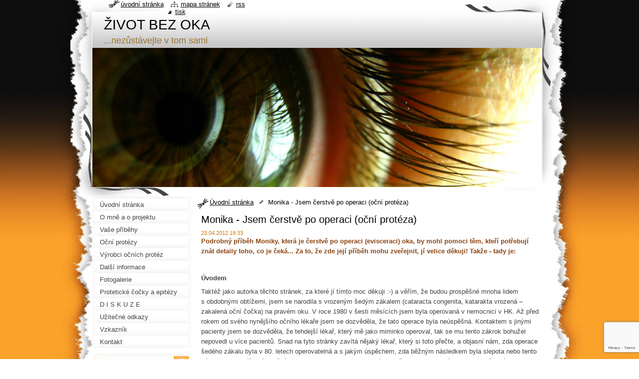

--- FILE ---
content_type: text/html; charset=UTF-8
request_url: https://www.zivotbezoka.cz/news/klarka-jsem-cerstve-po-operaci/
body_size: 21094
content:
<!--[if lte IE 9]><!DOCTYPE HTML PUBLIC "-//W3C//DTD HTML 4.01 Transitional//EN" "https://www.w3.org/TR/html4/loose.dtd"><![endif]-->
<!DOCTYPE html>
<!--[if IE]><html class="ie" lang="cs"><![endif]-->
<!--[if gt IE 9]><!--> 
<html lang="cs">
<!--<![endif]-->
  <head>
    <!--[if lt IE 8]><meta http-equiv="X-UA-Compatible" content="IE=EmulateIE7"><![endif]--><!--[if IE 8]><meta http-equiv="X-UA-Compatible" content="IE=EmulateIE8"><![endif]--><!--[if IE 9]><meta http-equiv="X-UA-Compatible" content="IE=EmulateIE9"><![endif]-->
    <base href="https://www.zivotbezoka.cz/">
  <meta charset="utf-8">
  <meta name="description" content="">
  <meta name="keywords" content="">
  <meta name="generator" content="Webnode">
  <meta name="apple-mobile-web-app-capable" content="yes">
  <meta name="apple-mobile-web-app-status-bar-style" content="black">
  <meta name="format-detection" content="telephone=no">
    <link rel="icon" type="image/svg+xml" href="/favicon.svg" sizes="any">  <link rel="icon" type="image/svg+xml" href="/favicon16.svg" sizes="16x16">  <link rel="icon" href="/favicon.ico"><link rel="canonical" href="https://www.zivotbezoka.cz/news/klarka-jsem-cerstve-po-operaci/">
<script type="text/javascript">(function(i,s,o,g,r,a,m){i['GoogleAnalyticsObject']=r;i[r]=i[r]||function(){
			(i[r].q=i[r].q||[]).push(arguments)},i[r].l=1*new Date();a=s.createElement(o),
			m=s.getElementsByTagName(o)[0];a.async=1;a.src=g;m.parentNode.insertBefore(a,m)
			})(window,document,'script','//www.google-analytics.com/analytics.js','ga');ga('create', 'UA-797705-6', 'auto',{"name":"wnd_header"});ga('wnd_header.set', 'dimension1', 'W1');ga('wnd_header.set', 'anonymizeIp', true);ga('wnd_header.send', 'pageview');var pageTrackerAllTrackEvent=function(category,action,opt_label,opt_value){ga('send', 'event', category, action, opt_label, opt_value)};</script>
  <link rel="alternate" type="application/rss+xml" href="https://zivotbezoka.cz/rss/all.xml" title="Všechny články">
<!--[if lte IE 9]><style type="text/css">.cke_skin_webnode iframe {vertical-align: baseline !important;}</style><![endif]-->
    <title>Monika - Jsem čerstvě po operaci (oční protéza) :: ŽIVOT BEZ OKA</title>
    <meta name="robots" content="index, follow">
    <meta name="googlebot" content="index, follow">   
    <link href="https://d11bh4d8fhuq47.cloudfront.net/_system/skins/v8/50000795/css/style.css" rel="stylesheet" type="text/css" media="screen,projection,handheld,tv">
    <link href="https://d11bh4d8fhuq47.cloudfront.net/_system/skins/v8/50000795/css/print.css" rel="stylesheet" type="text/css" media="print">
    <script type="text/javascript" src="https://d11bh4d8fhuq47.cloudfront.net/_system/skins/v8/50000795/js/functions.js"></script>
    <!--[if IE]>
			<script type="text/javascript" src="https://d11bh4d8fhuq47.cloudfront.net/_system/skins/v8/50000795/js/functions-ie.js"></script>
		<![endif]-->
    <!--[if IE 6]>
      <script type="text/javascript" src="https://d11bh4d8fhuq47.cloudfront.net/_system/skins/v8/50000795/js/png.js"></script>
			<script type="text/javascript">
        DD_belatedPNG.fix('#header, .homepage a, .print a, .sitemap a, .rss a, li');
        DD_belatedPNG.fixPNG('#header, .homepage a, .print a, .sitemap a, .rss a, li');
      </script> 
    <![endif]--> 
  
				<script type="text/javascript">
				/* <![CDATA[ */
					
					if (typeof(RS_CFG) == 'undefined') RS_CFG = new Array();
					RS_CFG['staticServers'] = new Array('https://d11bh4d8fhuq47.cloudfront.net/');
					RS_CFG['skinServers'] = new Array('https://d11bh4d8fhuq47.cloudfront.net/');
					RS_CFG['filesPath'] = 'https://www.zivotbezoka.cz/_files/';
					RS_CFG['filesAWSS3Path'] = 'https://3d3b0106ed.clvaw-cdnwnd.com/281981ea4512d07c6a664629d3512596/';
					RS_CFG['lbClose'] = 'Zavřít';
					RS_CFG['skin'] = 'default';
					if (!RS_CFG['labels']) RS_CFG['labels'] = new Array();
					RS_CFG['systemName'] = 'Webnode';
						
					RS_CFG['responsiveLayout'] = 0;
					RS_CFG['mobileDevice'] = 0;
					RS_CFG['labels']['copyPasteSource'] = 'Více zde:';
					
				/* ]]> */
				</script><script type="text/javascript" src="https://d11bh4d8fhuq47.cloudfront.net/_system/client/js/compressed/frontend.package.1-3-108.js?ph=3d3b0106ed"></script><style type="text/css"></style></head>
  <body>    <div id="body_bg"><div id="body_bg2">
      <div id="site_bg">
        <div id="site">
        
          <!-- HEADER -->
          <div id="header">
            <div id="logozone">               
              <div id="logo"><a href="home/" title="Přejít na úvodní stránku."><span id="rbcSystemIdentifierLogo">ŽIVOT BEZ OKA</span></a></div>          
              <p id="moto"><span id="rbcCompanySlogan" class="rbcNoStyleSpan">...nezůstávejte v tom sami</span></p>
            </div>    
            <div id="illustration">                            
              <img src="https://3d3b0106ed.clvaw-cdnwnd.com/281981ea4512d07c6a664629d3512596/200000011-d7059d7ff9/50000000.jpg?ph=3d3b0106ed" width="900" height="279" alt="">            </div>         
          </div>
          <!-- /HEADER -->
          
          <div class="cleaner"><!-- / --></div>
          
          <!-- MAIN -->
          <div id="mainWide">
            
            <!-- CONTENT -->
            <div id="content">
                          
              <!-- NAVIGATOR -->
              <div id="pageNavigator" class="rbcContentBlock">                        <div id="navigator">           <a class="navFirstPage" href="/home/">Úvodní stránka</a>      <span><span> &gt; </span></span>          <span id="navCurrentPage">Monika - Jsem čerstvě po operaci (oční protéza)</span>                 </div>            <div class="cleaner"><!-- / --></div>              </div>              <!-- /NAVIGATOR -->
              
              <div class="cleaner"><!-- / --></div>
              
              

		
		
		  <div class="box">
        <div class="boxTitle"><h1>Monika - Jsem čerstvě po operaci (oční protéza)</h1></div>
        <div class="boxContent">
          <div class="contentBox"> 
        
            <div class="articleTime"><ins>23.04.2012 19:33</ins></div>
  		      					 
            <div class="articleDetail">    
              									
              <p>
	<strong><span style="color: #8b4513">Podrobný příběh Moniky, která je čerstvě po operaci (evisceraci) oka, by mohl pomoci těm, kteří potřebují znát detaily toho, co je čeká... Za to, že zde její příběh mohu zveřejnit, jí velice děkuji! Takže - tady je: </span></strong></p>
<p>
	&nbsp;</p>
<p>
	<strong>Úvodem</strong></p>
<p>
	Taktéž jako autorka těchto stránek, za které jí tímto moc děkuji :-) a věřím, že budou prospěšné mnoha lidem s&nbsp;obdobnými obtížemi, jsem se narodila s&nbsp;vrozeným šedým zákalem (cataracta congenita, katarakta vrozená – zakalená oční čočka) na pravém oku. V&nbsp;roce 1980 v&nbsp;šesti měsících jsem byla operovaná v&nbsp;nemocnici v&nbsp;HK. Až před rokem od svého nynějšího očního lékaře jsem se dozvěděla, že tato operace byla neúspěšná. Kontaktem s&nbsp;jinými pacienty jsem se dozvěděla, že tehdejší lékař, který mě jako miminko operoval, tak se mu tento zákrok bohužel nepovedl u více pacientů. Snad na tyto stránky zavítá nějaký lékař, který si toto přečte, a objasní nám, zda operace šedého zákalu byla v&nbsp;80. letech operovatelná a s&nbsp;jakým úspěchem, zda běžným následkem byla slepota nebo tento následek byl spíše výjimečný. Podle toho, co jsem si k&nbsp;problému načetla, je nezbytné operovat v&nbsp;některých případech co nejdříve, takže je možné, že v&nbsp;půl roce již bylo pozdě. Dneska se o kongenitální kataraktě píše jako o obvyklém problému dětské oftalmologie, kterou lze úspěšně řešit operativně s korekcí kontaktní nebo nitrooční čočkou. V&nbsp;roce 2000 byl zaveden komplexní screening miminek na existenci katarakty, který by měli zajišťovat neonatologové testem červeného reflexu, ale více by nám jistě objasnil lékař.</p>
<p>
	&nbsp;</p>
<p>
	<strong>Dětství a dospělost s&nbsp;šedým zákalem</strong></p>
<p>
	Důsledkem tedy vrozeného šedého zákalu a neúspěšnosti následné operace jsem tedy zcela slepá na pravé oko. Nepamatuji si, že bych někdy viděla, byť jen světlo. Podle fotek z&nbsp;dětství pořízených do 10 let nebylo vizuálně rozpoznatelné, že očko nevidí. Vypadalo stejně jako oko zdravé, na kterém nyní ve 32 letech mám 5,25 dioptrie na dálku. Později v&nbsp;pubertě jsem zažívala mnohé reakce dětí, jelikož očičko, které nevidělo, začínalo být tmavší (nebyla jasně ohraničená čočka, nic se tam nerozšiřovalo a nezplošťovalo, protože jsem neviděla). Bělmo a oko samé ještě nebylo poškozené a podrážděné, takže jsem se chovala jako bych prostě měla jinou barvu duhovky. Nutno říci, že pokud nevidíte od dětství na jedno oko, příliš Vám to nevadí, protože nepoznané Vám nechybí… Koordinaci máte zcela normální, nemáte problém s periferním viděním. Odtud pramení možná poučka „jednooký mezi slepými král“ :-). Jsem životu vděčná za to jedno zdravé oko, které mi umožňuje vidět ten svět kolem ve všech jeho barvách. Ve zdravotní dokumentaci byl pouze zákaz vrcholově sportovat, řidičský průkaz je možný.</p>
<p>
	Později přibližně od 20 let se začal pomalu stav nevidoucího oka zhoršovat. Oko začalo ustupovat do důlku, bělima postupně byla trochu žlutější, oko se stávalo objemově menším (atrofovalo, vstřebávalo se do organismu) oproti zdravému oku. Jako žena jsem to např. poznala mj. tak, že mi vymizela vráska na víčku, kterou jsem u zdravého oka měla. Duhovka místo jasné barvy začala šednout. Od lékaře, který mě později operoval, jsem zachytila termín pásová keratopatie. Byl tam prostě zašedlý pás jakoby mlhovina přes duhovku. Celkově očičko vypadalo nevzhledně. Navíc nemocné oko začínalo při zátěži nebo při nedostatku odpočinku bolet, bylo často podrážděné, zarudlé.</p>
<p>
	Podle lékařů hrozila i tzv. sympatická oftalmie. To je nemoc, při které zdravé oko jaksi sympatizuje s&nbsp;nemocným, začne se chovat jako nemocné. To znamená, že se po dlouhém období může objevit chronický zánět i v&nbsp;druhém zdravém oku. Proti tomuto jevu se do nemocného oka užívají kortikoidy. Musím se přiznat, že mi zcela nevadilo, že na jedno oko nevidím, vyjma vzadu v&nbsp;mysli zasutého pocitu, abych neoslepla i na zdravé oko – takového toho strachu, že mám jen jedno a musím z&nbsp;tohoto důvodu na něj být opatrná. Vadila mi zejména estetická stránka věci. Žena, která se chce líbit, nechce mít asymetrii v&nbsp;obličeji, která budí nežádoucí pozornost. Zhruba od 28 do 32 let si této asymetrie již začali všímat i lidé např. v&nbsp;autobuse nebo při jednání v&nbsp;zaměstnání. Toto bylo nepříjemné, postupně jsem na cestě do zaměstnání skláněla hlavu a stranila se. Cítila jsem se méněcenná. Byl to také jakýsi impuls – jednej. Je třeba se dívat lidem do očí s hlavou vztyčenou :-).</p>
<p>
	&nbsp;</p>
<p>
	<strong>Užívané léky </strong></p>
<p>
	V&nbsp;dětství jsem do nemocného oka užívala oční kapky Evercyl, později Lacrysyn. Pak byly kapky nahrazeny mastičkou, která déle udržovala hladký povrch nemocného oka, což bylo příjemnější. Trochu nepříjemný byl lesk okolí kolem oka od mastičky, který bylo třeba vysušovat a nebylo možné si např. kvůli tomu líčit oči. Užívala jsem Optalmohydrocortison a později Ultracortenol. Poslední mastička u nás v&nbsp;ČR ztratila registraci, což mi způsobilo velké zhoršení stavu nemocného oka. Registraci lék ztratil prý pro malý odbyt. Neměla by být registrace udělována léku proto, že pomáhá? Tedy bez ohledu na počet pacientů a nikoli z&nbsp;důvodů finančních? V&nbsp;jiných státech je údajně situace lepší, potřeby pacienta mají přednost. Prosím, pokud tento článek čte někdo, kdo nám registrace léků může objasnit a napíše, zda je možno situaci změnit, budu moc ráda. Oční mast Ultracortenol jsem složitě sháněla. Nakonec jsem ji opatřila v&nbsp;rakouské lékárně na český předpis, akorát bylo třeba mast uhradit. Dále jsem užívala oční kapky Flucon – snášela jsem jej dobře, ale s&nbsp;mastičkou se to nedalo srovnat. V&nbsp;těchto mastech byly kortikoidy, které udržovaly oko v&nbsp;jakémsi přijatelném stavu. Bez masti nebo kapek jsem se tak 10 let naprosto neobešla. Do zdravého oka jsem neužívala nic, jen někdy oční slzy Visine nebo Refresh. Nevím, zda lze říci, že když máte jen jedno oko, je toto oko namáháno více oproti zdravým lidem vidícím na obě oči, které přeci koukají stejnou intenzitou, ale já jsem často i to zdravé měla unavené.</p>
<p>
	&nbsp;</p>
<p>
	<strong>Rozhodování</strong></p>
<p>
	Ze všeho výše napsaného lze vyvodit, že operace a následná protéza přinese v&nbsp;podstatě mnoho pozitiv. Troufám si říci, že za dané situace, když ještě není možné provést např. transplantaci oka, což je veliké mínus ne úplně pro nás vidící na jedno oko, ale zejména pro milióny nevidoucích lidí, bylo vyřešení problémů protézou jediné a nejlepší řešení. K&nbsp;tomuto závěru jsem dospěla, když jsem si s&nbsp;těžkou hlavou, kdy a jak a jestli se rozhodnout pro operaci a pro jakou její formu (enukleaci nebo evisceraci), napsala na list papíru pro a proti operaci a pro a proti zachování stávajícího stavu. Na papíru bylo nespočet výhod pro operaci a následnou protézku. Za všechny jmenuji konec bolesti hlavy a bolestí a jiných potíží s&nbsp;nemocným okem, užívání kortikoidů, ohrožování zdravého oka, konec soucitných nebo zvídavých pohledů, lepší a přijatelnější vzhled protézky než vzhled nemocného oka podle fotografií, které jsem si nechala od lékaře ukázat, konec ohrožení případným zánětem nebo nádorem. Nevýhody operace jsem oproti tomu spatřovala v&nbsp;procesu operace - neschopenka, vyřazení na čas z&nbsp;běžného pracovního i společenského života, strach ze zdravotních pooperačních&nbsp;komplikací, ale zejména strach, aby se mi protéza líbila a dobře jsem ji snášela. Ano, zejména mi dělala starosti estetická stránka věci. Jako výhodu stávajícího stavu jsem viděla pouze to, že nebudu mít v&nbsp;organismu nějakou umělou náhradu, že budu mít v&nbsp;organismu jen to přirozené. A jako nevýhodu stávajícího stavu všechny zmiňované výhody, které by přinesla operace. Jenže to přirozené se stalo postupem času nemocné a ohrožující. Proto jsem vyvodila – také na radu všech lékařů, které jsem daný rok obešla – že je to vlastně jediné možné řešení, čímž se situace rozhodování zjednodušila. Navíc výhod stávajícího stavu bylo povážlivě málo.</p>
<p>
	Nejdříve jsem hledala informace na internetu. Tento web před rokem bohužel neexistoval. Nevěděla jsem, zda např. neexistuje nějaká šance na „záchranu“ oka, nějaká možnost i třeba placená, nebo třeba proveditelná pouze v zahraničí. Prošla jsem postupně oční oddělení 3 nemocnic a 2 soukromé oční kliniky. Nechala se vyšetřit a telefonovala s&nbsp;primáři.</p>
<p>
	Na soukromých klinikách mě odmítli zcela, protože tento zákrok (evisceraci nebo enukleaci) neprovádí. Pravděpodobně není tak běžný a lukrativní jako korekce refrakčních vad. Nebo není tak těžký a nejde u něj dělat „zázrak“. Toto je velká škoda, protože kdyby tyto výkony dělaly i soukromé kliniky, domnívám se, že by člověk měl více možností, že by např. protézky a jejich vývoj šel ještě více dopředu, že by se např. zlepšila trochu omezená hybnost, případně by se ušilo řešení pro častější záněty. Tvrdím, že v&nbsp;nemocnici je péče dobrá, jde o přístup konkrétního lékaře, ale v&nbsp;nemocnicích s&nbsp;Vámi jednají jako na běžícím pásu. Nejsem lékař, neposoudím, o jaký se to jedná výkon, že jej nabízí pouze „státní“ nemocnice, ale není to škoda? Snad by nám to mohl nějaký lékař objasnit.</p>
<p>
	Jiná alternativa „uzdravení“ nebo „transplantace“, ve které jsem ve skrytu duše tajně doufala, byla lékaři odmítnuta jako zcela vyloučená. V&nbsp;lokální nemocnici mi primář sdělil, že nemá nástrojovou sadu na to, aby protézka byla plně hybná, pouze nějakou standardní, čili jsem se nakonec obrátila na pražskou nemocnici, na lékaře, který mi byl doporučen jiným lékařem. Snad by nám někdo mohl objasnit i tu tzv. nástrojovou sadu, co to přesně je. Lékaři v nemocnicích nejsou zvyklí, že se pacient dotazuje, že chce zjistit více, mnohdy jsem si z&nbsp;tohoto důvodu připadala nepatřičně. Není to chyba lékařů, nutno říci, že typický český pacient se asi příliš nedotazuje, a objemově by lékař ve státní nemocnici nezvládl takové penzum pacientů, kdyby každému vysvětloval. Jenže já potřebovala informace, abych se mohla rozhodnout.</p>
<p>
	&nbsp;</p>
<p>
	<strong>Enukleace nebo eviscerace</strong></p>
<p>
	V&nbsp;jedné nemocnici mi doporučili okamžitou enukleaci a ve druhé nemocnici mi doporučili evisceraci, že s&nbsp;tímto zákrokem mají lepší zkušenosti a není tak náročný na uzdravení jako enukleace. Po této zkušenosti jsem byla moc ráda, že jsem se obrátila na více pracovišť a mohla se rozhodnout pro podle lékaře šetrnější formu. I když jsem vlastně nevěděla, pro co se rozhodnout, dala jsem na osobní sympatie, které jsem pocítila k&nbsp;lékaři, který doporučoval evisceraci. Eviscerace je trvalé odstranění rohovky a celého vnitřního obsahu oka. (V Operačním protokolu mám napsáno – klasická eviscerace bulbu s&nbsp;implantátem - po peritomii spojivky, odstřižen komplex rohovky, s&nbsp;duhovkou a kalcifikovaným obsahem bulbu, vzhledem k&nbsp;velikosti 14mm vložky použit na vyplnění Gelaspon.) Enukleace oproti tomu je trvalé odstranění celé oční koule. U enukleace se fixuje implantát na čtyři oční zevní svaly, nevím, zda se totéž děje i u eviscerace, ale domnívám se, že ano, aby byla zajištěna hybnost protézy. Na každém oku jsou čtyři svaly přímé a dva šikmé. Rozdíl by měl asi být pravděpodobně v&nbsp;délce a náročnosti zákroku. Pro obojí operace platí, že oko již nebude nikdy stejného tvaru a nebude nikdy vidět. Jedná se ale o informace, které jsem nasála jako „laik“ :-), doporučuji Vám prodiskutovat s&nbsp;lékařem. Našla jsem na internetu informaci, že v&nbsp;roce 2010 podstoupilo celkem 155 osob evisceraci nebo enukleaci.</p>
<p>
	Nyní po operaci to vypadá tak, že pod víčky mám srostlou a přišitou kůžičku k&nbsp;sobě, jako kdyby vnitřek oka netvořilo oko, ale jen ta vlhká tkáň za víčky podobná tkáni vnitřku úst. Nemilá mi byla před operací skutečnost, že Vám jaksi „nenašijí“ protézku přímo při operaci, že tedy protézka je vyndávací. A navíc, že si na protézu budu muset min. 6 týdnů počkat. Je to pochopitelné, když se nad tím člověk zamyslí (uzdravení rány, očista důlku a protézy), ale to vědomí mi prostě nebylo vůbec příjemné a musela jsem si na tuto skutečnost zvyknout. Utěšovala jsem se, že někteří lidé říkají, že někdy i s&nbsp;protézou spí. Takže se domnívám, že pokud člověk udržuje očistu, nemusí na spaní pokaždé vyndávat. Nasazování protézky je možno shlédnout na stream.cz – oční protéza. Musím říci, že když jsem poprvé toto video viděla, trochu mě zděsilo, jak to vypadá, ale líbila se mi vizáž protézy, protože mi připadala dalece „normálnější“ než-li mé nemocné oko. Dnes mohu také říci, že hybnost protézy mám trošičku lepší než slečna na videu.</p>
<p>
	&nbsp;</p>
<p>
	<strong>Operace – eviscerace</strong></p>
<p>
	Operaci jsem podstoupila v&nbsp;jedné pražské nemocnici. Cítila jsem motivaci, že jsem se rozhodla pro jedinou správnou možnost. Před operací jsem několikrát, a to i na sále, zdůraznila, aby nedošlo k&nbsp;omylu, aby neeviscerovali zdravé oko. Byť jsem kolektiv na sále taktéž trochu pobavila jako možná Vás :-), stačí si přestavit důsledky skutečnosti, že lidé jsou omylní, i když u mého stavu nemocného oka byl defekt vizuálně patrný. V&nbsp;této nemocnici existoval systém, že oko, které se má operovat, se označuje fixem černou tečkou nad obočím daného oka. Do nemocnice jsem přijela jeden den před zákrokem a celkem pobyla v&nbsp;nemocnici 3 noci.</p>
<p>
	Chtěla bych říci, že na takovou bolest po operaci jsem nebyla připravená. Stejně jak autorka těchto stránek píše, velice to bolelo, ale dalo se to vydržet a hlavně ta největší bolest trvala jen jeden dva dny. Operace proběhla v&nbsp;celkové anestezii, před níž jsem ten předchozí den dostala injekci do břicha proti srážlivosti krve. Bohužel jsem po anestezii měla žaludek hodně „na vodě“. Operace trvala podle Záznamu z&nbsp;operace necelou hodinu. Ve skutečnosti šlo o to vyndat nefunkční částečku. Probuzení po operaci si pamatuji při přendávání z&nbsp;lehátka na postel v pokoji. Bolest byla tak krutá, až jsem se z&nbsp;ní potila, což je asi u pooperačního stavu normální. Naštěstí se bolest dala zaspat, neboť člověk byl velmi unavený. Co dvě hodiny mě sestra budila, a to i v&nbsp;noci. Ránu po operaci kapala antibiotiky (Tobradex) a po šesti hodinách jsem dostávala analgetikum do žíly proti bolesti. Na sestřičky jsem bohužel kvůli bolesti zvonila, přestože jsem si myslela, že je takto otravovat nebudu. Dostala jsem i injekci proti zvracení. I jen led, který mi dala sestra na ránu, jeho tíha tak bolela, takže jsem jej odebrala. Nicméně troufám si říci, že po těch analgetikách se to dalo přežít dobře. Snažila jsem se pít, abych nebyla dehydratovaná. V&nbsp;den, kdy proběhla operace, se dalo pít pouze po malých douškách.</p>
<p>
	První den po operaci, která proběhla předchozí den ve 13 hod, jsem se necítila vůbec dobře. Na vizitu se šlo ráno ven do komory, kde mají lékaři oční přístroje. Šla jsem velice pomalu, protože jsem zdravé oko měla jen lehce pootevřené, neboť když jsem jej otevřela, hýbala jsem zároveň ránou, protože okohybné svaly jsou propojené. (Mimochodem napsání sms po operaci trvalo půl hodiny a v&nbsp;duchu jsem se modlila, abych tu hromadnou sms omylem nevymazala, protože bych už neměla sílu ji napsat znovu. U psaní jsem vypadala určitě velice vtipně. Hýbala jsem rukou, ve které jsem držela mobil tak, abych vůbec nemusela pohybovat okem – něco jako velmi strnulý pohled do jednoho bodu na mobilu :-). A víte co řekla má rodina, že jsem na tom velice dobře, když po oční operaci napíšu sms :-).) Člověk i nerad mluvil, protože při mluvení se pohybuje mj. tváří a ta potahovala za ránu.</p>
<p>
	Lékař stanovil, že mám zůstat v&nbsp;nemocnici ještě do dalšího dne, že bych mohla po cestě zkolabovat. Jinak je možné jít hned druhý den po této operaci domů. Prášky proti bolesti jsem si vyžádala i na cestu domů. Bez nich by to nešlo. Prvních 14 dnů jsem je užívala, ale postupně jsem snižovala dávku. A po těchto 14 dnech jsem se již zcela obešla bez prášků proti bolesti. Místo Ibalginu, na který jsem byla zvyklá, ale který mi nyní nedělal dobře, jsem užívala doma Panadol – ten se mi osvědčil, protože mi nedráždil žaludek. Každému však asi bude sedět něco jiného. Druhý den po operaci v&nbsp;16 hod jsem s&nbsp;práškem na bolest byla schopná dvě hodiny sedět u televize a čekat na toužebný odvoz, který měl zpoždění, a dále jsem byla schopná tříhodinové cesty domů.</p>
<p>
	&nbsp;</p>
<p>
	&nbsp;</p>
<p>
	<strong>Pooperační léčení </strong></p>
<p>
	V&nbsp;mém případě po této operaci se ten stav měnil ze dne na den pozitivním způsobem. Ránu jsem vyplachovala borovou vodou, užívala jsem oční kapky Tobradex 5x denně a analgetika proti bolesti. Každým dnem se vzhled rány trošičku měnil a ustupovala bolest. Tímto vývojem jsem byla mile překvapená, protože uzdravování rány probíhalo u mě relativně rychle a příznivě. Neměla jsem naštěstí zkušenost se špatným srůstáním rány. Bezprostředně po operaci jsem měla mírně rozostřené vidění na zdravém oku. To mě celkem vyděsilo, bála jsem se jeho poškození. Nedokázala jsem jasně zaostřit, ale po cca 5 dnech rozostřenost úplně vymizela a viděla jsem zcela jako předtím. Po operaci - zhruba týden – byly oční důlek, víčka a tvář nateklé (otoky jsou prý běžné po operaci obličeje). Otok jsem ledovala ledem v&nbsp;kapesníku a igelit. pytlíku, pomáhalo to. Víčka byla tak oteklá, že nešla otevřít, proto jsem si pomáhala prsty při kapání. Další dny, jak otok kolem rány ustupoval, mě zase znervózňovalo, že vnitřek oka se jaksi nafukoval ven a měla jsem zase problém opačný - víčka zavřít. Znovu jsem ledovala a tento problém po cca 5 dnech ustoupil. Nepříjemné na tom bylo to, že se mi na gázu, kterou jsem měla ránu zakrytou, nalepoval vnitřek oka a vysušoval se. Používala jsem gázové kompresy 7,5 x 7,5 a přilepovala je k&nbsp;obličeji Fixační náplastí – Omnifilmem. Po 6 týdnech neustálého přelepování nemáte poškozenu pokožku. Lehce se odlepuje, ale silně drží, Nobelovku by měl dostat podnik, který tuto náplast vynalezl :-). Dále jsem pociťovala pár dnů svědění poté, co lékař vytáhl steh, který se rozvázal. Svěděním se zacelovala ranka po vytaženém stehu. Použité stehy byly vstřebatelné modré barvy, nejprve nebyly vůbec vidět, později byly patrné 3-4 stehy, které později úplně zarostly. Hojení celkově probíhalo 6 týdnů. Za celé toto období jsem nepociťovala výraznější problémy jen drobné obtíže.</p>
<p>
	Po 10 dnech po operaci jsem si četla, koukala se na televizi a pracovala na počítači, samozřejmě také dost odpočívala. Zhruba po 14 dnech jsem začala pravidelně pomalu mírně cvičit, protože jsem na cvičení zvyklá. Po celou dobu rekonvalescence jsem používala na ránu borovou vodu na vykapání podle potřeby, jednou denně jsem koupala oční důlek v&nbsp;Ophtalu – příjemná záležitost, antibiotika nejdříve Tobradex a pak Maxitrol. Koupila jsem si také Wobenzym a užívala 3x3 prášky denně před jídlem, nikoli 5x3 vzhledem k&nbsp;jeho ceně. Do zdravého oka jsem neužívala žádný lék.</p>
<p>
	&nbsp;</p>
<p>
	<strong>Oční náhrada</strong></p>
<p>
	Na konci těch 6 týdnů rekonvalescence po operaci jsem byla objednána na kontrolu do Prahy a zároveň na vyrobení akrylátové protézky k&nbsp;protetikovi v Praze. Výroba protézky trvala 3,5 hodiny po předchozím 15 minutovém vyzkoušení dvou typů tvarů. Protetik se podíval na barvu zornice, ale nic nefotil, jak jsem si myslela. Z&nbsp;protézky jsem nadšená, vypadá velice věrohodně. Není dle mého názoru vůbec znát, že se jedná o oční náhradu. Hybnost je podle mého subjektivního pocitu perfektní, pouze když byste se na mě koukali z&nbsp;jednoho úhlu a já se proti Vám nenatočila přímo, tak to vypadá jako když trošku šilhám. Opravdu jsem nečekala, že budu takto spokojená, spíše jsem si myslela, že budu spokojená průměrně. Nyní již vím, co budu požadovat za změny u výroby další protézy (mírně světlejší barvu zorničky a o 1mm jinak tvar), kterou si nechám vyrobit po poradě s&nbsp;protetikem za měsíc dva po nošení této. Pak by to podle mého názoru mohlo být „dokonalé“. Než-li budete mít náhradní protézu, je třeba tuto opatrovat jako „oko v&nbsp;hlavě“ :-). Co se týká bolesti, nechala jsem protézku uvnitř oka celý den, na noc zatím vyndávám. Nejednalo se o bolest, ale spíše nejprve o nepříjemný pocit a mírný tlak. Po 4 dnech jsem si zvykla. Kapu oční kapky Oftalmo-Septonex a omývám Oftalem. Mohu na sto procent říci, že náhrada vypadá lépe než vzhled nemocného oka.</p>
<p>
	&nbsp;</p>
<p>
	<strong>Závěrem</strong></p>
<p>
	Závěrem chci vyjádřit poděkování mému operatéru – primáři pražské nemocnice a mému ošetřujícímu očnímu lékaři. Pan primář mi vysvětlil zákrok a ukázal fotografie, které mě přesvědčily, rána po jeho výkonu se zahojila bez komplikací a protézka je hybná tak, že jsem spokojená. A můj ošetřující lékař doplňoval informace, na které jsem se zeptala, na ošetřování zavřel ordinaci, aby mi nebylo nepříjemné odkrýt ránu, mluvil potichu, abych se nestyděla za diskusi o protéze, protože si všiml, jak mě to tížilo. Ale proč to zmiňuji, nejste-li spokojeni se svým lékařem nebo jeho přístupem, hledejte dál toho pravého, se kterým budete spokojeni. Přeji Vám všem, kdo se rozhodnete pro tento typ operace nebo jej musíte podstoupit, aby se vše podařilo bez komplikací. Důležité je důvěřovat, že vše dobře dopadne. Špatnou možnost jsem si nikdy nepřipouštěla, posilte psychiku a myslete na uzdravení :-). Za tím účelem udělejte vše, co jen lze. Odvahu.</p>
      								      		
              					
              <div class="cleaner"><!-- / --></div>
              
              
              					
              <div class="cleaner"><!-- / --></div>
              
              <div class="rbcBookmarks"><div id="rbcBookmarks200000372"></div></div>
		<script type="text/javascript">
			/* <![CDATA[ */
			Event.observe(window, 'load', function(){
				var bookmarks = '<div style=\"float:left;\"><div style=\"float:left;\"><iframe src=\"//www.facebook.com/plugins/like.php?href=https://www.zivotbezoka.cz/news/klarka-jsem-cerstve-po-operaci/&amp;send=false&amp;layout=button_count&amp;width=155&amp;show_faces=false&amp;action=like&amp;colorscheme=light&amp;font&amp;height=21&amp;appId=397846014145828&amp;locale=cs_CZ\" scrolling=\"no\" frameborder=\"0\" style=\"border:none; overflow:hidden; width:155px; height:21px; position:relative; top:1px;\" allowtransparency=\"true\"></iframe></div><div style=\"float:left;\"><a href=\"https://twitter.com/share\" class=\"twitter-share-button\" data-count=\"horizontal\" data-via=\"webnode\" data-lang=\"en\">Tweet</a></div><script type=\"text/javascript\">(function() {var po = document.createElement(\'script\'); po.type = \'text/javascript\'; po.async = true;po.src = \'//platform.twitter.com/widgets.js\';var s = document.getElementsByTagName(\'script\')[0]; s.parentNode.insertBefore(po, s);})();'+'<'+'/scr'+'ipt></div> <div class=\"addthis_toolbox addthis_default_style\" style=\"float:left;\"><a class=\"addthis_counter addthis_pill_style\"></a></div> <script type=\"text/javascript\">(function() {var po = document.createElement(\'script\'); po.type = \'text/javascript\'; po.async = true;po.src = \'https://s7.addthis.com/js/250/addthis_widget.js#pubid=webnode\';var s = document.getElementsByTagName(\'script\')[0]; s.parentNode.insertBefore(po, s);})();'+'<'+'/scr'+'ipt><div style=\"clear:both;\"></div>';
				$('rbcBookmarks200000372').innerHTML = bookmarks;
				bookmarks.evalScripts();
			});
			/* ]]> */
		</script>
		      
                        
              <div class="cleaner"><!-- / --></div>  			
              
              <div class="back"><a href="archive/news/">Zpět</a></div>
                      
            </div>
        
          </div>
        </div>
      </div>
      
			
		
		  <div class="cleaner"><!-- / --></div>

		
		
		  <div class="box">
        <div class="boxTitle"><h2>Monika - Jsem čerstvě po operaci - svými příspěvky můžete Moniku podpořit:</h2></div>
        <div class="boxContent">
          <div class="contentBox"> 

										
				
				<div class="post level-1">         
          <div class="head"> 
            <h3>bez okna</h3>
            <p><span class="date">Datum:</span> <ins>09.02.2017</ins> | <span class="user">Vložil:</span> <span class="userName">Anita</span></p>
          </div>          
          <div class="text">
          	<p>Dobrý den chci Se zeptat před půl rokem jsem přišla o oko jak dlouho budou trvat bolesti</p>
          </div>
          
		
		    <div class="reply">
          <a href="/discussion/?tid=200000077&amp;mid=200000863">Odpovědět</a>
        </div>

		  
          <div class="cleaner"><!-- / --></div>
        </div>

		

				<div class="cleaner"><!-- / --></div>

										
				
				<div class="post level-1">         
          <div class="head"> 
            <h3>vyšetření</h3>
            <p><span class="date">Datum:</span> <ins>23.11.2015</ins> | <span class="user">Vložil:</span> <span class="userName">Luckiaš</span></p>
          </div>          
          <div class="text">
          	<p>Dobrý den moje vstupní vyšetření probíhalo tak, že mi změřili znovu zrak, nitrooční tlak atd. to trvalo určitě tak hodinu možna i dele. Pak jsme si sedli a probrali možnosti. Pan doktor byl perfektní všechno mi vysvětlil a odpověděl i na otazky takže to na mě pusobilo dobře.</p>
          </div>
          
		
		    <div class="reply">
          <a href="/discussion/?tid=200000077&amp;mid=200000695">Odpovědět</a>
        </div>

		  
          <div class="cleaner"><!-- / --></div>
        </div>

		

				<div class="cleaner"><!-- / --></div>

										
				
				<div class="post level-1">         
          <div class="head"> 
            <h3>pruběh?</h3>
            <p><span class="date">Datum:</span> <ins>22.11.2015</ins> | <span class="user">Vložil:</span> <span class="userName">Marky</span></p>
          </div>          
          <div class="text">
          	<p>Dobrý den chtěla bych se zeptat jak probíha vstupní vyšetření před operací očí? A jak dlouho se případně čeká na operaci?</p>
          </div>
          
		
		    <div class="reply">
          <a href="/discussion/?tid=200000077&amp;mid=200000694">Odpovědět</a>
        </div>

		  
          <div class="cleaner"><!-- / --></div>
        </div>

		

				<div class="cleaner"><!-- / --></div>

										
				
				<div class="post level-1">         
          <div class="head"> 
            <h3>Dotaz pro Moniku a vsechny, kteri si prosli transplantaci </h3>
            <p><span class="date">Datum:</span> <ins>22.01.2015</ins> | <span class="user">Vložil:</span> <span class="userName">Lucijasek</span></p>
          </div>          
          <div class="text">
          	<p>Krasny vecer, manzel ma nemocne ocicko, ktere ho trapi od zanetu, ktery si dovezl z Tunisu, kde byl na dovolene a pod kontaktni cocku se mu dostala bakterie a ocicko zcela ponicila - nevidi na nej. Ac je uz od zacatku osetrovan v jedne z prazskych nemocnic, nepodarilo se uz ocicko zachranit. Vse se stalo cca sedm let zpet a od te doby neni mesice, aby se ocicko neozyvalo. Manzel si prosel tolika operacemi, zazil si tolik bolesti, at uz gama nuz ci dalsi bolestive operace a bolesti tak vysoke, kdy vysoky nitroocni tlak manzela dostava do nervovych kolapsu, pro me jako pro priblizejici manzelku je to hodne tezke - videt trpet milujici osobu, snazit se byt silna a byt oporou, ale vnitrne me to moc nici. Pritom nas vztah je tak pohadkovy - po ctyrech letech vztahu me manzel pozadal o roku, rok na to jsme se vzali a ted pul roku po svatbe cekame miminko a zaroven prozivame situaci, kdy ocicko zacalo moc zlobit a bude se uz muset pristoupit k posledni variante a to enukleaci, kdy nemocne ocicko a vsemi temi operacemi ponicene pujde ven. Je to pro nas tezke rozhodnuti, proto Vas vsechny moc prosim o nejake osobni zkusenosti a rady. Moc moc Vam za ne pripadne dekuji, muj email LucieRadvanovska@seznam.cz</p>
          </div>
          
		
		    <div class="reply">
          <a href="/discussion/?tid=200000077&amp;mid=200000459">Odpovědět</a>
        </div>

		  
          <div class="cleaner"><!-- / --></div>
        </div>

		

				<div class="cleaner"><!-- / --></div>

										
				
				<div class="post level-1">         
          <div class="head"> 
            <h3>čekám na protézku</h3>
            <p><span class="date">Datum:</span> <ins>12.01.2015</ins> | <span class="user">Vložil:</span> <span class="userName">marie</span></p>
          </div>          
          <div class="text">
          	<p>Já jsem také po operaci oka mnašli mě v něm nádor .Nejdřív ho ozařovali ale začalo to růst znova.V říjnu mně oko vzali.Souhlasím s Moniků ,důležitá je psychyka.Já sem to všechno odevzdala do rukou nejvyššího. </p>
          </div>
          
		
		    <div class="reply">
          <a href="/discussion/?tid=200000077&amp;mid=200000441">Odpovědět</a>
        </div>

		  
          <div class="cleaner"><!-- / --></div>
        </div>

		

				<div class="cleaner"><!-- / --></div>

										
				
				<div class="post level-1">         
          <div class="head"> 
            <h3>Mila Mony</h3>
            <p><span class="date">Datum:</span> <ins>14.12.2014</ins> | <span class="user">Vložil:</span> <span class="userName">Dana</span></p>
          </div>          
          <div class="text">
          	<p>Váš pribeh je rekneme skoro totozny s mym, u me zase vrozena odumrela sitnice ,tim padem ne jedno jen mrkam a tod vse,na druhy mam 13 ctky dioptrie ...vim jak se citite a cely zivot zit jen se zbytku zraku je tezky nejen pro me .... Bohuzel mi v 18nacti nasli k tomu vsemu zeleny zakal na obou oci- hrozi behem par let ulna slepota,s tim se tezko vyrovnamam ,je mi 28 let a tim padem deti -taky je to otazkou-mit a nebo nemit ;/// ste statecna ze vse zvladate,sem je tezke aby nas nekdo pochopil a koukal na vse i z nasi stranky ;/// prosim kdokoliv tady napiste na muj email berankova26@seznam.cz ,byla bych rada kdyby byl nekdo kdo nekouka pres prsty a vi ze nejsme na to sami dekuji Dana</p>
          </div>
          
		
		    <div class="reply">
          <a href="/discussion/?tid=200000077&amp;mid=200000430">Odpovědět</a>
        </div>

		  
          <div class="cleaner"><!-- / --></div>
        </div>

		

				<div class="cleaner"><!-- / --></div>

										
				
				<div class="post level-1">         
          <div class="head"> 
            <h3>sss :)</h3>
            <p><span class="date">Datum:</span> <ins>29.11.2014</ins> | <span class="user">Vložil:</span> <span class="userName">Ľubo</span></p>
          </div>          
          <div class="text">
          	<p>Dobrý deň...pani monika mohli by ste mi tu zanechať email na seba?...mám viacero otázok</p>
          </div>
          
		
		    <div class="reply">
          <a href="/discussion/?tid=200000077&amp;mid=200000425">Odpovědět</a>
        </div>

		  
          <div class="cleaner"><!-- / --></div>
        </div>

		

				<div class="cleaner"><!-- / --></div>

										
				
				<div class="post level-1">         
          <div class="head"> 
            <h3>Monika jsem cerstve pi operaci oka (oční proteza)</h3>
            <p><span class="date">Datum:</span> <ins>06.06.2014</ins> | <span class="user">Vložil:</span> <span class="userName">marcela Sivakova </span></p>
          </div>          
          <div class="text">
          	<p>Dobrý den , Monikoresim ted momentálně úplně stejné otázky a pochybnosti při rozhodování . Mám totiž podstoupit evisceraci . Jsem rada ,že jsem vas příběh přečetla jsem ted o hodně klidnější vim do ceho jdu děkuji :-) </p>
          </div>
          
		
		    <div class="reply">
          <a href="/discussion/?tid=200000077&amp;mid=200000354">Odpovědět</a>
        </div>

		  
          <div class="cleaner"><!-- / --></div>
        </div>

		

				<div class="cleaner"><!-- / --></div>

										
				
				<div class="post level-2">         
          <div class="head"> 
            <h3>Re: Monika jsem cerstve pi operaci oka (oční proteza)</h3>
            <p><span class="date">Datum:</span> <ins>16.10.2014</ins> | <span class="user">Vložil:</span> <span class="userName">Jarmila</span></p>
          </div>          
          <div class="text">
          	<p>Milá Moniko, když jsem četla tvůj příspěvek, bylo to, jako bych to psala já o svém nešťastném slepém očičku. Celé roky jsem na něj byla hodná, nezazlívala mu, že zlobí, nevidí, bolí. Bylo moje a já si jej opatrovala. Nyní také ohrožuje to zdravé. Právě dnes jsem se vrátila z pobytu v nemocnici, aby mi v nemocném oku infuzemi snížili tlak a zlikvidovali dlouhodobý zánět. Byla to poslední kapka pro moje dlouho odkládané rozhodnutí. Oko půjde ven, 12.1.2015. Tak mi prosím drž palce. Ze srdce ti děkuji za cenné informace, které mě připravují na těžké chvilky a zároveň dodávají víru a odvahu. Hodně zdraví a optimistický pohled na život (i když jen jedním opravdovým očičkem :))</p>
          </div>
          
		
		    <div class="reply">
          <a href="/discussion/?tid=200000077&amp;mid=200000384">Odpovědět</a>
        </div>

		  
          <div class="cleaner"><!-- / --></div>
        </div>

		

				<div class="cleaner"><!-- / --></div>

										
				
				<div class="post level-3">         
          <div class="head"> 
            <h3>Re: Re: Monika jsem cerstve pi operaci oka (oční proteza)</h3>
            <p><span class="date">Datum:</span> <ins>22.01.2015</ins> | <span class="user">Vložil:</span> <span class="userName">Lucijasek</span></p>
          </div>          
          <div class="text">
          	<p>Dobry vecer, mohla bych Vas poprosit o blizsi informace, byla bych za ne moc vdecna. S manzelem ted resime ten samy problem a rozhodujeme se, je to pro nas hodne tezke a implantat je jiz jedinou moznosti. Muj email LucieRadvanovska@seznam.cz Dekuji Vam mnohokrát :)</p>
          </div>
          
		
		    <div class="reply">
          <a href="/discussion/?tid=200000077&amp;mid=200000458">Odpovědět</a>
        </div>

		  
          <div class="cleaner"><!-- / --></div>
        </div>

		

            
        				
            
<div  class="paging">


<span  class="selected"><span class="pageText">1</span></span>
<span class="separator"><span class="separatorText">|</span></span>
<a href="/news/klarka-jsem-cerstve-po-operaci/discussioncbm_153326/10/"><span class="pageText">2</span></a>
<a href="/news/klarka-jsem-cerstve-po-operaci/discussioncbm_153326/10/" class="right" title="Přejít na následující stránku." rel="next"><span class="rightText">&gt;</span></a>
<a href="/news/klarka-jsem-cerstve-po-operaci/discussioncbm_153326/10/" class="rightEnd" title="Přejít na poslední stránku."><span class="rightEndText">&gt;&gt;</span></a></div>
        
      	    <div class="cleaner"><!-- / --></div>
        	   		
            
            
            <div class="cleaner"><!-- / --></div>   
  
            
		
		  <div class="diskuze">
		  
		    <h4>Přidat nový příspěvek</h4>
											           
       	<form action="/news/klarka-jsem-cerstve-po-operaci/" method="post" onsubmit="RubicusFrontendIns.sendDiscussionForm(this.parentNode.parentNode.parentNode, this); Event.stop(event);">
       	
					<fieldset>
					
					  
										
            <label for="postAuthor" class="">Jméno</label>
						<input id="postAuthor" class="" type="text" name="dscMessAuthor" value="" maxlength="255">
      
      			<div class="cleaner"><!-- / --></div>
      
      			<label for="postTitle" class="">Titulek</label>
						<input id="postTitle" class="" type="text" name="dscMessTitle" value="" maxlength="255">
      
      			<div class="cleaner"><!-- / --></div>
      			
      			<label for="postText" class="">Příspěvek</label>
						<textarea id="postText" class="" name="dscMessText" cols="40" rows="10"></textarea>
      
      			<div class="cleaner"><!-- / --></div>                  
            
            <div class="btn">
              <input type="submit" class="submit" value="Odeslat">                    
            </div>
            
            <div class="cleaner"><!-- / --></div>
            
            	<input type="hidden" name="backLink" value="/news/klarka-jsem-cerstve-po-operaci/">
							<input type="hidden" name="topicId" value="200000077"><input type="hidden" name="blockIdentifier" value="DiscussionCBM_153326"><noscript><p>Zkopírujte prosím tento text: a520417e392f<input name="144e200e7352"></p></noscript><div id="rbcSystemFncDiscussionCBM_153326" style="display: none;"></div><script type="text/javascript">var rbc_system_fnc = function(){var i = document.createElement('input');i.type = 'hidden';i.name = '144e200e7352';i.value = 'a520417e392f';var e = document.getElementById('rbcSystemFncDiscussionCBM_153326');e.appendChild(i);};rbc_system_fnc();</script><div><div class="invisible-recaptcha-wrapper recaptcha-wrapper">
			<input type="hidden" name="invisibleCaptchaIdentifier" value="1"/>
			<input type="hidden" name="send" value="DiscussionCBM_153326"/>
		</div><script type="text/javascript">
			window.addEventListener('load',function (){
				var el= document.querySelectorAll("[value=DiscussionCBM_153326]")[0];
				var form= el.form;
				var submit = form.querySelectorAll("[type=\"submit\"]")[0];
				
				grecaptcha.render(submit, {
					'sitekey' : '6LfLVbQUAAAAABrp1Y6nSHLLMMyHQgHsAJk9aHis',
					'callback' : function(){form.submit();}
				});
				
			});
		</script>
		<script src="https://www.google.com/recaptcha/api.js?hl=en&render=explicit"></script>
		</div>
      
      	 		<div class="cleaner"><!-- / --></div>      	 		
         
					</fieldset>
				</form>
              
      </div>

		
        
          </div>                   
        </div>
      </div>

      <div class="cleaner"><!-- / --></div>
	
		           
              
            </div>
            <!-- /CONTENT -->
            
            <!-- SIDEBAR -->
            <div id="sidebar">
            
              <!-- MENU -->  
              


      <div id="menuzone">

		<ul class="menu">
	<li class="first">
  
      <a href="/home/">
    
      <span>Úvodní stránka</span>
      
  </a>
  
  </li>
	<li>
  
      <a href="/o-me/">
    
      <span>O mně a o projektu</span>
      
  </a>
  
  </li>
	<li>
  
      <a href="/vase-zivotni-pribehy/">
    
      <span>Vaše příběhy</span>
      
  </a>
  
  </li>
	<li>
  
      <a href="/protezky/">
    
      <span>Oční protézy</span>
      
  </a>
  
  </li>
	<li>
  
      <a href="/vyrobci-protez/">
    
      <span>Výrobci očních protéz</span>
      
  </a>
  
  </li>
	<li>
  
      <a href="/dalsi-vseobecne-informace/">
    
      <span>Další informace</span>
      
  </a>
  
  </li>
	<li>
  
      <a href="/fotogalerie/">
    
      <span>Fotogalerie</span>
      
  </a>
  
  </li>
	<li>
  
      <a href="/proteticke-cocky-a-epitezy/">
    
      <span>Protetické čočky a epitézy</span>
      
  </a>
  
  </li>
	<li>
  
      <a href="/diskuze/">
    
      <span>D I S K U Z E</span>
      
  </a>
  
  </li>
	<li>
  
      <a href="/uzitecne-odkazy/">
    
      <span>Užitečné odkazy</span>
      
  </a>
  
  </li>
	<li>
  
      <a href="/vzkaznik/">
    
      <span>Vzkazník</span>
      
  </a>
  
  </li>
	<li class="last">
  
      <a href="/napiste-mi/">
    
      <span>Kontakt</span>
      
  </a>
  
  </li>
</ul>

      </div>

					    
              <!-- /MENU -->
              
              <div class="cleaner"><!-- / --></div>
              
              <!-- SEARCH -->
              
        
      <div id="searchBox">

		<form action="/search/" method="get" id="fulltextSearch">

      	<label for="fulltextSearchText">Vyhledávání</label>
        <div class="cleaner"><!-- / --></div>            		    
        <input type="text" name="text" id="fulltextSearchText">
        <button type="submit" id="fulltextSubmit"><span class="hidden">Hledat</span></button>

		</form>


      </div>
      
      <div class="cleaner"><!-- / --></div>

		 
              <!-- /SEARCH -->
              
              <div class="cleaner"><!-- / --></div>
              
              <!-- CONTACT -->
              
          
      <div id="contact">
        <div id="contactTitle"><h2>Kontakt</h2></div>
        <div id="contactContent">
          
		

      <p class="name">Život bez oka</p>
      
      
      <p class="address"><br />
!!!! NEJSEM VÝROBCE PROTÉZ !!!!<br />
<br />
<br />
</p>

	            
      
      
      <p class="phone">+420 733 19 77 44</p>

	
      
	
	    <p class="email"><a href="&#109;&#97;&#105;&#108;&#116;&#111;:J&#101;&#100;&#110;&#111;O&#99;&#107;&#97;79&#64;&#115;&#101;&#122;&#110;&#97;&#109;&#46;&#99;&#122;"><span id="rbcContactEmail">J&#101;&#100;&#110;&#111;O&#99;&#107;&#97;79&#64;&#115;&#101;&#122;&#110;&#97;&#109;&#46;&#99;&#122;</span></a></p>

	        

		
        
        </div>
      </div>
      
      <div class="cleaner"><!-- / --></div>

					          
              <!-- /CONTACT --> 
              
              <div class="cleaner"><!-- / --></div>       
              
                      
                    
                              
            </div>
            <!-- /SIDEBAR -->
            
            <hr class="cleaner">
            
          </div>
          <!-- /MAIN -->
          
          <div class="cleaner"><!-- / --></div>
          
          <!-- QUICK LINKS -->
          <table id="quickLinks">
            <tr><td>
              <div id="links">
                <p>
                  <span class="homepage"><a href="home/" title="Přejít na úvodní stránku.">Úvodní stránka</a></span>
                  <span class="separator"> | </span>
                  <span class="sitemap"><a href="/sitemap/" title="Přejít na mapu stránek.">Mapa stránek</a></span>
                  <span class="separator"> | </span>
                  <span class="rss"><a href="/rss/" title="RSS kanály">RSS</a></span>
                  <span class="separator"> | </span>
                  <span class="print"><a href="#" onclick="window.print(); return false;" title="Vytisknout stránku">Tisk</a></span>
                 </p>  
              </div>
            </td><td>
              <div class="lang">               
                <div id="languageSelect"></div>			                			            
              </div>
            </td></tr>
          </table>
          <!-- /QUICK LINKS -->
          
          <!-- FOOTER -->
          <div id="footer">
            <div id="footerContent">
              <div id="footerLeft"><span id="rbcFooterText" class="rbcNoStyleSpan">© 2012 Všechna práva vyhrazena.</span></div>            
              <div id="footerRight"><span class="rbcSignatureText">Vytvořeno službou <a href="https://www.webnode.cz?utm_source=brand&amp;utm_medium=footer&amp;utm_campaign=premium" rel="nofollow" >Webnode</a></span></div> 
            </div>
          </div>          
          <!-- /FOOTER -->
        
        </div>
      </div>
    </div></div>
    
    <script type="text/javascript">
		/* <![CDATA[ */

			RubicusFrontendIns.addObserver
			({

				onContentChange: function ()
        {
          RubicusFrontendIns.faqInit('faq', 'answerBlock');
          setContentSize();
        },

				onStartSlideshow: function()
				{
					$('slideshowControl').innerHTML	= '<span>Pozastavit prezentaci<'+'/span>';
					$('slideshowControl').title			= 'Pozastavit automatické procházení obrázků';
					$('slideshowControl').onclick		= RubicusFrontendIns.stopSlideshow.bind(RubicusFrontendIns);
				},

				onStopSlideshow: function()
				{
					$('slideshowControl').innerHTML	= '<span>Spustit prezentaci<'+'/span>';
					$('slideshowControl').title			= 'Spustit automatické procházení obrázků';
					$('slideshowControl').onclick		= RubicusFrontendIns.startSlideshow.bind(RubicusFrontendIns);
				},

				onShowImage: function()
				{
					if (RubicusFrontendIns.isSlideshowMode())
					{
						$('slideshowControl').innerHTML	= '<span>Pozastavit prezentaci<'+'/span>';
						$('slideshowControl').title			= 'Pozastavit automatické procházení obrázků';
						$('slideshowControl').onclick		= RubicusFrontendIns.stopSlideshow.bind(RubicusFrontendIns);
					}
				}

			 });
			 
			  if (!$('detailScript'))
        {
          window.onload = setContentSize;
        } 	
        
        document.body.onresize = setContentSize;
			  window.onresize = setContentSize;

			  RubicusFrontendIns.faqInit('faq', 'answerBlock');

			  RubicusFrontendIns.addFileToPreload('https://d11bh4d8fhuq47.cloudfront.net/_system/skins/v8/50000795/img/loading.gif');
			  
			  RubicusFrontendIns.addFileToPreload('https://d11bh4d8fhuq47.cloudfront.net/_system/skins/v8/50000795/img/search_btn_hover.jpg');
			  RubicusFrontendIns.addFileToPreload('https://d11bh4d8fhuq47.cloudfront.net/_system/skins/v8/50000795/img/menu_hover.jpg');
			  RubicusFrontendIns.addFileToPreload('https://d11bh4d8fhuq47.cloudfront.net/_system/skins/v8/50000795/img/submenu_hover.jpg');
			  RubicusFrontendIns.addFileToPreload('https://d11bh4d8fhuq47.cloudfront.net/_system/skins/v8/50000795/img/submenu2_hover.jpg');
			  RubicusFrontendIns.addFileToPreload('https://d11bh4d8fhuq47.cloudfront.net/_system/skins/v8/50000795/img/submit_hover.jpg');
			  
			  RubicusFrontendIns.addFileToPreload('https://d11bh4d8fhuq47.cloudfront.net/_system/skins/v8/50000795/img/photo118_hover.jpg');
			  RubicusFrontendIns.addFileToPreload('https://d11bh4d8fhuq47.cloudfront.net/_system/skins/v8/50000795/img/photo200_hover.jpg');
			  RubicusFrontendIns.addFileToPreload('https://d11bh4d8fhuq47.cloudfront.net/_system/skins/v8/50000795/img/product_img_hover.jpg');
			  
  		/* ]]> */
  	</script>
  <div id="rbcFooterHtml"></div><script type="text/javascript">var keenTrackerCmsTrackEvent=function(id){if(typeof _jsTracker=="undefined" || !_jsTracker){return false;};try{var name=_keenEvents[id];var keenEvent={user:{u:_keenData.u,p:_keenData.p,lc:_keenData.lc,t:_keenData.t},action:{identifier:id,name:name,category:'cms',platform:'WND1',version:'2.1.157'},browser:{url:location.href,ua:navigator.userAgent,referer_url:document.referrer,resolution:screen.width+'x'+screen.height,ip:'54.37.86.223'}};_jsTracker.jsonpSubmit('PROD',keenEvent,function(err,res){});}catch(err){console.log(err)};};</script></body>
</html>

--- FILE ---
content_type: text/html; charset=utf-8
request_url: https://www.google.com/recaptcha/api2/anchor?ar=1&k=6LfLVbQUAAAAABrp1Y6nSHLLMMyHQgHsAJk9aHis&co=aHR0cHM6Ly93d3cueml2b3RiZXpva2EuY3o6NDQz&hl=en&v=PoyoqOPhxBO7pBk68S4YbpHZ&size=invisible&anchor-ms=20000&execute-ms=30000&cb=gwzcovosbklj
body_size: 49323
content:
<!DOCTYPE HTML><html dir="ltr" lang="en"><head><meta http-equiv="Content-Type" content="text/html; charset=UTF-8">
<meta http-equiv="X-UA-Compatible" content="IE=edge">
<title>reCAPTCHA</title>
<style type="text/css">
/* cyrillic-ext */
@font-face {
  font-family: 'Roboto';
  font-style: normal;
  font-weight: 400;
  font-stretch: 100%;
  src: url(//fonts.gstatic.com/s/roboto/v48/KFO7CnqEu92Fr1ME7kSn66aGLdTylUAMa3GUBHMdazTgWw.woff2) format('woff2');
  unicode-range: U+0460-052F, U+1C80-1C8A, U+20B4, U+2DE0-2DFF, U+A640-A69F, U+FE2E-FE2F;
}
/* cyrillic */
@font-face {
  font-family: 'Roboto';
  font-style: normal;
  font-weight: 400;
  font-stretch: 100%;
  src: url(//fonts.gstatic.com/s/roboto/v48/KFO7CnqEu92Fr1ME7kSn66aGLdTylUAMa3iUBHMdazTgWw.woff2) format('woff2');
  unicode-range: U+0301, U+0400-045F, U+0490-0491, U+04B0-04B1, U+2116;
}
/* greek-ext */
@font-face {
  font-family: 'Roboto';
  font-style: normal;
  font-weight: 400;
  font-stretch: 100%;
  src: url(//fonts.gstatic.com/s/roboto/v48/KFO7CnqEu92Fr1ME7kSn66aGLdTylUAMa3CUBHMdazTgWw.woff2) format('woff2');
  unicode-range: U+1F00-1FFF;
}
/* greek */
@font-face {
  font-family: 'Roboto';
  font-style: normal;
  font-weight: 400;
  font-stretch: 100%;
  src: url(//fonts.gstatic.com/s/roboto/v48/KFO7CnqEu92Fr1ME7kSn66aGLdTylUAMa3-UBHMdazTgWw.woff2) format('woff2');
  unicode-range: U+0370-0377, U+037A-037F, U+0384-038A, U+038C, U+038E-03A1, U+03A3-03FF;
}
/* math */
@font-face {
  font-family: 'Roboto';
  font-style: normal;
  font-weight: 400;
  font-stretch: 100%;
  src: url(//fonts.gstatic.com/s/roboto/v48/KFO7CnqEu92Fr1ME7kSn66aGLdTylUAMawCUBHMdazTgWw.woff2) format('woff2');
  unicode-range: U+0302-0303, U+0305, U+0307-0308, U+0310, U+0312, U+0315, U+031A, U+0326-0327, U+032C, U+032F-0330, U+0332-0333, U+0338, U+033A, U+0346, U+034D, U+0391-03A1, U+03A3-03A9, U+03B1-03C9, U+03D1, U+03D5-03D6, U+03F0-03F1, U+03F4-03F5, U+2016-2017, U+2034-2038, U+203C, U+2040, U+2043, U+2047, U+2050, U+2057, U+205F, U+2070-2071, U+2074-208E, U+2090-209C, U+20D0-20DC, U+20E1, U+20E5-20EF, U+2100-2112, U+2114-2115, U+2117-2121, U+2123-214F, U+2190, U+2192, U+2194-21AE, U+21B0-21E5, U+21F1-21F2, U+21F4-2211, U+2213-2214, U+2216-22FF, U+2308-230B, U+2310, U+2319, U+231C-2321, U+2336-237A, U+237C, U+2395, U+239B-23B7, U+23D0, U+23DC-23E1, U+2474-2475, U+25AF, U+25B3, U+25B7, U+25BD, U+25C1, U+25CA, U+25CC, U+25FB, U+266D-266F, U+27C0-27FF, U+2900-2AFF, U+2B0E-2B11, U+2B30-2B4C, U+2BFE, U+3030, U+FF5B, U+FF5D, U+1D400-1D7FF, U+1EE00-1EEFF;
}
/* symbols */
@font-face {
  font-family: 'Roboto';
  font-style: normal;
  font-weight: 400;
  font-stretch: 100%;
  src: url(//fonts.gstatic.com/s/roboto/v48/KFO7CnqEu92Fr1ME7kSn66aGLdTylUAMaxKUBHMdazTgWw.woff2) format('woff2');
  unicode-range: U+0001-000C, U+000E-001F, U+007F-009F, U+20DD-20E0, U+20E2-20E4, U+2150-218F, U+2190, U+2192, U+2194-2199, U+21AF, U+21E6-21F0, U+21F3, U+2218-2219, U+2299, U+22C4-22C6, U+2300-243F, U+2440-244A, U+2460-24FF, U+25A0-27BF, U+2800-28FF, U+2921-2922, U+2981, U+29BF, U+29EB, U+2B00-2BFF, U+4DC0-4DFF, U+FFF9-FFFB, U+10140-1018E, U+10190-1019C, U+101A0, U+101D0-101FD, U+102E0-102FB, U+10E60-10E7E, U+1D2C0-1D2D3, U+1D2E0-1D37F, U+1F000-1F0FF, U+1F100-1F1AD, U+1F1E6-1F1FF, U+1F30D-1F30F, U+1F315, U+1F31C, U+1F31E, U+1F320-1F32C, U+1F336, U+1F378, U+1F37D, U+1F382, U+1F393-1F39F, U+1F3A7-1F3A8, U+1F3AC-1F3AF, U+1F3C2, U+1F3C4-1F3C6, U+1F3CA-1F3CE, U+1F3D4-1F3E0, U+1F3ED, U+1F3F1-1F3F3, U+1F3F5-1F3F7, U+1F408, U+1F415, U+1F41F, U+1F426, U+1F43F, U+1F441-1F442, U+1F444, U+1F446-1F449, U+1F44C-1F44E, U+1F453, U+1F46A, U+1F47D, U+1F4A3, U+1F4B0, U+1F4B3, U+1F4B9, U+1F4BB, U+1F4BF, U+1F4C8-1F4CB, U+1F4D6, U+1F4DA, U+1F4DF, U+1F4E3-1F4E6, U+1F4EA-1F4ED, U+1F4F7, U+1F4F9-1F4FB, U+1F4FD-1F4FE, U+1F503, U+1F507-1F50B, U+1F50D, U+1F512-1F513, U+1F53E-1F54A, U+1F54F-1F5FA, U+1F610, U+1F650-1F67F, U+1F687, U+1F68D, U+1F691, U+1F694, U+1F698, U+1F6AD, U+1F6B2, U+1F6B9-1F6BA, U+1F6BC, U+1F6C6-1F6CF, U+1F6D3-1F6D7, U+1F6E0-1F6EA, U+1F6F0-1F6F3, U+1F6F7-1F6FC, U+1F700-1F7FF, U+1F800-1F80B, U+1F810-1F847, U+1F850-1F859, U+1F860-1F887, U+1F890-1F8AD, U+1F8B0-1F8BB, U+1F8C0-1F8C1, U+1F900-1F90B, U+1F93B, U+1F946, U+1F984, U+1F996, U+1F9E9, U+1FA00-1FA6F, U+1FA70-1FA7C, U+1FA80-1FA89, U+1FA8F-1FAC6, U+1FACE-1FADC, U+1FADF-1FAE9, U+1FAF0-1FAF8, U+1FB00-1FBFF;
}
/* vietnamese */
@font-face {
  font-family: 'Roboto';
  font-style: normal;
  font-weight: 400;
  font-stretch: 100%;
  src: url(//fonts.gstatic.com/s/roboto/v48/KFO7CnqEu92Fr1ME7kSn66aGLdTylUAMa3OUBHMdazTgWw.woff2) format('woff2');
  unicode-range: U+0102-0103, U+0110-0111, U+0128-0129, U+0168-0169, U+01A0-01A1, U+01AF-01B0, U+0300-0301, U+0303-0304, U+0308-0309, U+0323, U+0329, U+1EA0-1EF9, U+20AB;
}
/* latin-ext */
@font-face {
  font-family: 'Roboto';
  font-style: normal;
  font-weight: 400;
  font-stretch: 100%;
  src: url(//fonts.gstatic.com/s/roboto/v48/KFO7CnqEu92Fr1ME7kSn66aGLdTylUAMa3KUBHMdazTgWw.woff2) format('woff2');
  unicode-range: U+0100-02BA, U+02BD-02C5, U+02C7-02CC, U+02CE-02D7, U+02DD-02FF, U+0304, U+0308, U+0329, U+1D00-1DBF, U+1E00-1E9F, U+1EF2-1EFF, U+2020, U+20A0-20AB, U+20AD-20C0, U+2113, U+2C60-2C7F, U+A720-A7FF;
}
/* latin */
@font-face {
  font-family: 'Roboto';
  font-style: normal;
  font-weight: 400;
  font-stretch: 100%;
  src: url(//fonts.gstatic.com/s/roboto/v48/KFO7CnqEu92Fr1ME7kSn66aGLdTylUAMa3yUBHMdazQ.woff2) format('woff2');
  unicode-range: U+0000-00FF, U+0131, U+0152-0153, U+02BB-02BC, U+02C6, U+02DA, U+02DC, U+0304, U+0308, U+0329, U+2000-206F, U+20AC, U+2122, U+2191, U+2193, U+2212, U+2215, U+FEFF, U+FFFD;
}
/* cyrillic-ext */
@font-face {
  font-family: 'Roboto';
  font-style: normal;
  font-weight: 500;
  font-stretch: 100%;
  src: url(//fonts.gstatic.com/s/roboto/v48/KFO7CnqEu92Fr1ME7kSn66aGLdTylUAMa3GUBHMdazTgWw.woff2) format('woff2');
  unicode-range: U+0460-052F, U+1C80-1C8A, U+20B4, U+2DE0-2DFF, U+A640-A69F, U+FE2E-FE2F;
}
/* cyrillic */
@font-face {
  font-family: 'Roboto';
  font-style: normal;
  font-weight: 500;
  font-stretch: 100%;
  src: url(//fonts.gstatic.com/s/roboto/v48/KFO7CnqEu92Fr1ME7kSn66aGLdTylUAMa3iUBHMdazTgWw.woff2) format('woff2');
  unicode-range: U+0301, U+0400-045F, U+0490-0491, U+04B0-04B1, U+2116;
}
/* greek-ext */
@font-face {
  font-family: 'Roboto';
  font-style: normal;
  font-weight: 500;
  font-stretch: 100%;
  src: url(//fonts.gstatic.com/s/roboto/v48/KFO7CnqEu92Fr1ME7kSn66aGLdTylUAMa3CUBHMdazTgWw.woff2) format('woff2');
  unicode-range: U+1F00-1FFF;
}
/* greek */
@font-face {
  font-family: 'Roboto';
  font-style: normal;
  font-weight: 500;
  font-stretch: 100%;
  src: url(//fonts.gstatic.com/s/roboto/v48/KFO7CnqEu92Fr1ME7kSn66aGLdTylUAMa3-UBHMdazTgWw.woff2) format('woff2');
  unicode-range: U+0370-0377, U+037A-037F, U+0384-038A, U+038C, U+038E-03A1, U+03A3-03FF;
}
/* math */
@font-face {
  font-family: 'Roboto';
  font-style: normal;
  font-weight: 500;
  font-stretch: 100%;
  src: url(//fonts.gstatic.com/s/roboto/v48/KFO7CnqEu92Fr1ME7kSn66aGLdTylUAMawCUBHMdazTgWw.woff2) format('woff2');
  unicode-range: U+0302-0303, U+0305, U+0307-0308, U+0310, U+0312, U+0315, U+031A, U+0326-0327, U+032C, U+032F-0330, U+0332-0333, U+0338, U+033A, U+0346, U+034D, U+0391-03A1, U+03A3-03A9, U+03B1-03C9, U+03D1, U+03D5-03D6, U+03F0-03F1, U+03F4-03F5, U+2016-2017, U+2034-2038, U+203C, U+2040, U+2043, U+2047, U+2050, U+2057, U+205F, U+2070-2071, U+2074-208E, U+2090-209C, U+20D0-20DC, U+20E1, U+20E5-20EF, U+2100-2112, U+2114-2115, U+2117-2121, U+2123-214F, U+2190, U+2192, U+2194-21AE, U+21B0-21E5, U+21F1-21F2, U+21F4-2211, U+2213-2214, U+2216-22FF, U+2308-230B, U+2310, U+2319, U+231C-2321, U+2336-237A, U+237C, U+2395, U+239B-23B7, U+23D0, U+23DC-23E1, U+2474-2475, U+25AF, U+25B3, U+25B7, U+25BD, U+25C1, U+25CA, U+25CC, U+25FB, U+266D-266F, U+27C0-27FF, U+2900-2AFF, U+2B0E-2B11, U+2B30-2B4C, U+2BFE, U+3030, U+FF5B, U+FF5D, U+1D400-1D7FF, U+1EE00-1EEFF;
}
/* symbols */
@font-face {
  font-family: 'Roboto';
  font-style: normal;
  font-weight: 500;
  font-stretch: 100%;
  src: url(//fonts.gstatic.com/s/roboto/v48/KFO7CnqEu92Fr1ME7kSn66aGLdTylUAMaxKUBHMdazTgWw.woff2) format('woff2');
  unicode-range: U+0001-000C, U+000E-001F, U+007F-009F, U+20DD-20E0, U+20E2-20E4, U+2150-218F, U+2190, U+2192, U+2194-2199, U+21AF, U+21E6-21F0, U+21F3, U+2218-2219, U+2299, U+22C4-22C6, U+2300-243F, U+2440-244A, U+2460-24FF, U+25A0-27BF, U+2800-28FF, U+2921-2922, U+2981, U+29BF, U+29EB, U+2B00-2BFF, U+4DC0-4DFF, U+FFF9-FFFB, U+10140-1018E, U+10190-1019C, U+101A0, U+101D0-101FD, U+102E0-102FB, U+10E60-10E7E, U+1D2C0-1D2D3, U+1D2E0-1D37F, U+1F000-1F0FF, U+1F100-1F1AD, U+1F1E6-1F1FF, U+1F30D-1F30F, U+1F315, U+1F31C, U+1F31E, U+1F320-1F32C, U+1F336, U+1F378, U+1F37D, U+1F382, U+1F393-1F39F, U+1F3A7-1F3A8, U+1F3AC-1F3AF, U+1F3C2, U+1F3C4-1F3C6, U+1F3CA-1F3CE, U+1F3D4-1F3E0, U+1F3ED, U+1F3F1-1F3F3, U+1F3F5-1F3F7, U+1F408, U+1F415, U+1F41F, U+1F426, U+1F43F, U+1F441-1F442, U+1F444, U+1F446-1F449, U+1F44C-1F44E, U+1F453, U+1F46A, U+1F47D, U+1F4A3, U+1F4B0, U+1F4B3, U+1F4B9, U+1F4BB, U+1F4BF, U+1F4C8-1F4CB, U+1F4D6, U+1F4DA, U+1F4DF, U+1F4E3-1F4E6, U+1F4EA-1F4ED, U+1F4F7, U+1F4F9-1F4FB, U+1F4FD-1F4FE, U+1F503, U+1F507-1F50B, U+1F50D, U+1F512-1F513, U+1F53E-1F54A, U+1F54F-1F5FA, U+1F610, U+1F650-1F67F, U+1F687, U+1F68D, U+1F691, U+1F694, U+1F698, U+1F6AD, U+1F6B2, U+1F6B9-1F6BA, U+1F6BC, U+1F6C6-1F6CF, U+1F6D3-1F6D7, U+1F6E0-1F6EA, U+1F6F0-1F6F3, U+1F6F7-1F6FC, U+1F700-1F7FF, U+1F800-1F80B, U+1F810-1F847, U+1F850-1F859, U+1F860-1F887, U+1F890-1F8AD, U+1F8B0-1F8BB, U+1F8C0-1F8C1, U+1F900-1F90B, U+1F93B, U+1F946, U+1F984, U+1F996, U+1F9E9, U+1FA00-1FA6F, U+1FA70-1FA7C, U+1FA80-1FA89, U+1FA8F-1FAC6, U+1FACE-1FADC, U+1FADF-1FAE9, U+1FAF0-1FAF8, U+1FB00-1FBFF;
}
/* vietnamese */
@font-face {
  font-family: 'Roboto';
  font-style: normal;
  font-weight: 500;
  font-stretch: 100%;
  src: url(//fonts.gstatic.com/s/roboto/v48/KFO7CnqEu92Fr1ME7kSn66aGLdTylUAMa3OUBHMdazTgWw.woff2) format('woff2');
  unicode-range: U+0102-0103, U+0110-0111, U+0128-0129, U+0168-0169, U+01A0-01A1, U+01AF-01B0, U+0300-0301, U+0303-0304, U+0308-0309, U+0323, U+0329, U+1EA0-1EF9, U+20AB;
}
/* latin-ext */
@font-face {
  font-family: 'Roboto';
  font-style: normal;
  font-weight: 500;
  font-stretch: 100%;
  src: url(//fonts.gstatic.com/s/roboto/v48/KFO7CnqEu92Fr1ME7kSn66aGLdTylUAMa3KUBHMdazTgWw.woff2) format('woff2');
  unicode-range: U+0100-02BA, U+02BD-02C5, U+02C7-02CC, U+02CE-02D7, U+02DD-02FF, U+0304, U+0308, U+0329, U+1D00-1DBF, U+1E00-1E9F, U+1EF2-1EFF, U+2020, U+20A0-20AB, U+20AD-20C0, U+2113, U+2C60-2C7F, U+A720-A7FF;
}
/* latin */
@font-face {
  font-family: 'Roboto';
  font-style: normal;
  font-weight: 500;
  font-stretch: 100%;
  src: url(//fonts.gstatic.com/s/roboto/v48/KFO7CnqEu92Fr1ME7kSn66aGLdTylUAMa3yUBHMdazQ.woff2) format('woff2');
  unicode-range: U+0000-00FF, U+0131, U+0152-0153, U+02BB-02BC, U+02C6, U+02DA, U+02DC, U+0304, U+0308, U+0329, U+2000-206F, U+20AC, U+2122, U+2191, U+2193, U+2212, U+2215, U+FEFF, U+FFFD;
}
/* cyrillic-ext */
@font-face {
  font-family: 'Roboto';
  font-style: normal;
  font-weight: 900;
  font-stretch: 100%;
  src: url(//fonts.gstatic.com/s/roboto/v48/KFO7CnqEu92Fr1ME7kSn66aGLdTylUAMa3GUBHMdazTgWw.woff2) format('woff2');
  unicode-range: U+0460-052F, U+1C80-1C8A, U+20B4, U+2DE0-2DFF, U+A640-A69F, U+FE2E-FE2F;
}
/* cyrillic */
@font-face {
  font-family: 'Roboto';
  font-style: normal;
  font-weight: 900;
  font-stretch: 100%;
  src: url(//fonts.gstatic.com/s/roboto/v48/KFO7CnqEu92Fr1ME7kSn66aGLdTylUAMa3iUBHMdazTgWw.woff2) format('woff2');
  unicode-range: U+0301, U+0400-045F, U+0490-0491, U+04B0-04B1, U+2116;
}
/* greek-ext */
@font-face {
  font-family: 'Roboto';
  font-style: normal;
  font-weight: 900;
  font-stretch: 100%;
  src: url(//fonts.gstatic.com/s/roboto/v48/KFO7CnqEu92Fr1ME7kSn66aGLdTylUAMa3CUBHMdazTgWw.woff2) format('woff2');
  unicode-range: U+1F00-1FFF;
}
/* greek */
@font-face {
  font-family: 'Roboto';
  font-style: normal;
  font-weight: 900;
  font-stretch: 100%;
  src: url(//fonts.gstatic.com/s/roboto/v48/KFO7CnqEu92Fr1ME7kSn66aGLdTylUAMa3-UBHMdazTgWw.woff2) format('woff2');
  unicode-range: U+0370-0377, U+037A-037F, U+0384-038A, U+038C, U+038E-03A1, U+03A3-03FF;
}
/* math */
@font-face {
  font-family: 'Roboto';
  font-style: normal;
  font-weight: 900;
  font-stretch: 100%;
  src: url(//fonts.gstatic.com/s/roboto/v48/KFO7CnqEu92Fr1ME7kSn66aGLdTylUAMawCUBHMdazTgWw.woff2) format('woff2');
  unicode-range: U+0302-0303, U+0305, U+0307-0308, U+0310, U+0312, U+0315, U+031A, U+0326-0327, U+032C, U+032F-0330, U+0332-0333, U+0338, U+033A, U+0346, U+034D, U+0391-03A1, U+03A3-03A9, U+03B1-03C9, U+03D1, U+03D5-03D6, U+03F0-03F1, U+03F4-03F5, U+2016-2017, U+2034-2038, U+203C, U+2040, U+2043, U+2047, U+2050, U+2057, U+205F, U+2070-2071, U+2074-208E, U+2090-209C, U+20D0-20DC, U+20E1, U+20E5-20EF, U+2100-2112, U+2114-2115, U+2117-2121, U+2123-214F, U+2190, U+2192, U+2194-21AE, U+21B0-21E5, U+21F1-21F2, U+21F4-2211, U+2213-2214, U+2216-22FF, U+2308-230B, U+2310, U+2319, U+231C-2321, U+2336-237A, U+237C, U+2395, U+239B-23B7, U+23D0, U+23DC-23E1, U+2474-2475, U+25AF, U+25B3, U+25B7, U+25BD, U+25C1, U+25CA, U+25CC, U+25FB, U+266D-266F, U+27C0-27FF, U+2900-2AFF, U+2B0E-2B11, U+2B30-2B4C, U+2BFE, U+3030, U+FF5B, U+FF5D, U+1D400-1D7FF, U+1EE00-1EEFF;
}
/* symbols */
@font-face {
  font-family: 'Roboto';
  font-style: normal;
  font-weight: 900;
  font-stretch: 100%;
  src: url(//fonts.gstatic.com/s/roboto/v48/KFO7CnqEu92Fr1ME7kSn66aGLdTylUAMaxKUBHMdazTgWw.woff2) format('woff2');
  unicode-range: U+0001-000C, U+000E-001F, U+007F-009F, U+20DD-20E0, U+20E2-20E4, U+2150-218F, U+2190, U+2192, U+2194-2199, U+21AF, U+21E6-21F0, U+21F3, U+2218-2219, U+2299, U+22C4-22C6, U+2300-243F, U+2440-244A, U+2460-24FF, U+25A0-27BF, U+2800-28FF, U+2921-2922, U+2981, U+29BF, U+29EB, U+2B00-2BFF, U+4DC0-4DFF, U+FFF9-FFFB, U+10140-1018E, U+10190-1019C, U+101A0, U+101D0-101FD, U+102E0-102FB, U+10E60-10E7E, U+1D2C0-1D2D3, U+1D2E0-1D37F, U+1F000-1F0FF, U+1F100-1F1AD, U+1F1E6-1F1FF, U+1F30D-1F30F, U+1F315, U+1F31C, U+1F31E, U+1F320-1F32C, U+1F336, U+1F378, U+1F37D, U+1F382, U+1F393-1F39F, U+1F3A7-1F3A8, U+1F3AC-1F3AF, U+1F3C2, U+1F3C4-1F3C6, U+1F3CA-1F3CE, U+1F3D4-1F3E0, U+1F3ED, U+1F3F1-1F3F3, U+1F3F5-1F3F7, U+1F408, U+1F415, U+1F41F, U+1F426, U+1F43F, U+1F441-1F442, U+1F444, U+1F446-1F449, U+1F44C-1F44E, U+1F453, U+1F46A, U+1F47D, U+1F4A3, U+1F4B0, U+1F4B3, U+1F4B9, U+1F4BB, U+1F4BF, U+1F4C8-1F4CB, U+1F4D6, U+1F4DA, U+1F4DF, U+1F4E3-1F4E6, U+1F4EA-1F4ED, U+1F4F7, U+1F4F9-1F4FB, U+1F4FD-1F4FE, U+1F503, U+1F507-1F50B, U+1F50D, U+1F512-1F513, U+1F53E-1F54A, U+1F54F-1F5FA, U+1F610, U+1F650-1F67F, U+1F687, U+1F68D, U+1F691, U+1F694, U+1F698, U+1F6AD, U+1F6B2, U+1F6B9-1F6BA, U+1F6BC, U+1F6C6-1F6CF, U+1F6D3-1F6D7, U+1F6E0-1F6EA, U+1F6F0-1F6F3, U+1F6F7-1F6FC, U+1F700-1F7FF, U+1F800-1F80B, U+1F810-1F847, U+1F850-1F859, U+1F860-1F887, U+1F890-1F8AD, U+1F8B0-1F8BB, U+1F8C0-1F8C1, U+1F900-1F90B, U+1F93B, U+1F946, U+1F984, U+1F996, U+1F9E9, U+1FA00-1FA6F, U+1FA70-1FA7C, U+1FA80-1FA89, U+1FA8F-1FAC6, U+1FACE-1FADC, U+1FADF-1FAE9, U+1FAF0-1FAF8, U+1FB00-1FBFF;
}
/* vietnamese */
@font-face {
  font-family: 'Roboto';
  font-style: normal;
  font-weight: 900;
  font-stretch: 100%;
  src: url(//fonts.gstatic.com/s/roboto/v48/KFO7CnqEu92Fr1ME7kSn66aGLdTylUAMa3OUBHMdazTgWw.woff2) format('woff2');
  unicode-range: U+0102-0103, U+0110-0111, U+0128-0129, U+0168-0169, U+01A0-01A1, U+01AF-01B0, U+0300-0301, U+0303-0304, U+0308-0309, U+0323, U+0329, U+1EA0-1EF9, U+20AB;
}
/* latin-ext */
@font-face {
  font-family: 'Roboto';
  font-style: normal;
  font-weight: 900;
  font-stretch: 100%;
  src: url(//fonts.gstatic.com/s/roboto/v48/KFO7CnqEu92Fr1ME7kSn66aGLdTylUAMa3KUBHMdazTgWw.woff2) format('woff2');
  unicode-range: U+0100-02BA, U+02BD-02C5, U+02C7-02CC, U+02CE-02D7, U+02DD-02FF, U+0304, U+0308, U+0329, U+1D00-1DBF, U+1E00-1E9F, U+1EF2-1EFF, U+2020, U+20A0-20AB, U+20AD-20C0, U+2113, U+2C60-2C7F, U+A720-A7FF;
}
/* latin */
@font-face {
  font-family: 'Roboto';
  font-style: normal;
  font-weight: 900;
  font-stretch: 100%;
  src: url(//fonts.gstatic.com/s/roboto/v48/KFO7CnqEu92Fr1ME7kSn66aGLdTylUAMa3yUBHMdazQ.woff2) format('woff2');
  unicode-range: U+0000-00FF, U+0131, U+0152-0153, U+02BB-02BC, U+02C6, U+02DA, U+02DC, U+0304, U+0308, U+0329, U+2000-206F, U+20AC, U+2122, U+2191, U+2193, U+2212, U+2215, U+FEFF, U+FFFD;
}

</style>
<link rel="stylesheet" type="text/css" href="https://www.gstatic.com/recaptcha/releases/PoyoqOPhxBO7pBk68S4YbpHZ/styles__ltr.css">
<script nonce="BU09UZWz2eCGFUaJg2Ri9Q" type="text/javascript">window['__recaptcha_api'] = 'https://www.google.com/recaptcha/api2/';</script>
<script type="text/javascript" src="https://www.gstatic.com/recaptcha/releases/PoyoqOPhxBO7pBk68S4YbpHZ/recaptcha__en.js" nonce="BU09UZWz2eCGFUaJg2Ri9Q">
      
    </script></head>
<body><div id="rc-anchor-alert" class="rc-anchor-alert"></div>
<input type="hidden" id="recaptcha-token" value="[base64]">
<script type="text/javascript" nonce="BU09UZWz2eCGFUaJg2Ri9Q">
      recaptcha.anchor.Main.init("[\x22ainput\x22,[\x22bgdata\x22,\x22\x22,\[base64]/[base64]/[base64]/[base64]/[base64]/UltsKytdPUU6KEU8MjA0OD9SW2wrK109RT4+NnwxOTI6KChFJjY0NTEyKT09NTUyOTYmJk0rMTxjLmxlbmd0aCYmKGMuY2hhckNvZGVBdChNKzEpJjY0NTEyKT09NTYzMjA/[base64]/[base64]/[base64]/[base64]/[base64]/[base64]/[base64]\x22,\[base64]\\u003d\\u003d\x22,\x22QTLCnwTCicK1WVIKw6ZJwqp/CcOWJGtWw4HDm8K6w7Asw5vDmW/[base64]/[base64]/CgcO8VsK7BX9AwoRiwqFiBcK9VcObw6DDjcKcw6/Dkxo8U8K2I2bClEJsDwUKwph6T0gYTcKcCU1ZQVR0YG1iSBo/[base64]/[base64]/Dp8KUF0hKwq/[base64]/ClXAYXsOPwo5lwqAsw5zCnXsUGMKuw7BgLsOPwoM+fx5hw7LDncKhO8K3wo7DsMOBOMKjRjbDocOuwqJ6woTDkMKPwojDjMKQWMOjAjUPw4RGQcKGPcO/XSwuwqIDHCnDjkwxG3EAw5bChcK2wpchwoLDo8OLbCzCtA7CicKgLMOZw5zCrFfCj8OLPMOvOcOwH2lCw4EJfMK8NsKKCcK/[base64]/CosO8SMODw55NRMOrQlbCllcTf8KywpvDnHHDt8KOJiAgBT/[base64]/DgcK6wr9TwqHDt8OGw67DrDDChV7DgMK9fwzDsWrDl2FzwqfCrMOLw4kSwojCvMKmO8Kfwo/CucKowrAtdMKDwofDqQLDnGDDkxjDmDvDkMO3V8KVwqbDgsOPw6fDosODw5jDp0PCpMORP8O4fxrCj8OJCcKbw5QqEEZaJcOVccKETiApd3PDgsK7wqvCjcOWwodqw6sTPQzDuibDmlLDlsOSwprCmXEyw6Bxdzctw6HDgm7DqmVCK3XDrTlXw5vCmivCncK/worDjhDCnsOww4VDw48AwppuworDs8KQw7rCkDNVEisxbhQWwqLDrMOQwoLCqsO7w5HDu0DCnxcWcR9Nb8KhNHfDmjQaw6zCn8OZFsOLwpgaMcOVwrHDtcK5wpo6w7fDi8Kyw6/Ct8KSEMKHRBzDmcKKw7DCmRLDpQ7DmMKewpDDkR5bwoYYw5ZLw6PDjcK4eVlcelzCtMO/[base64]/DlF83LCbCu1k9KcKwHHVDw5nChQXCvFljw4xQwqx3GTnCi8KGFn1WOX93wqHDvBVow4zDpsO8eHrChMOIw7fDu3XDplnCsMKhwrzCoMKww4kgbcOgwrfDlUTCu1/CnnHCtCRuwpRqw5/DrRTDjxQEKMKoWsKYwqxjw5VrTibCtRVhwoEMW8KqLQVVw6YjwrBGwo5nw5TDncO0w4HCtMK/[base64]/CpsOkXsOkw4Z/BsKCw4VqbxfCoMO9IsO5FsKyZErChFPCgVnDjWnDqsK1H8KnHcOOEnXDpD/DuiDCl8OcwpnChMKOw7lOE8Opwq1MCAfCs2fCsmrCnWXCtQUoVmLDj8ORw5fDpMKSwpHCu2h3SUHDlFx5WcOkw7jCqMK0wq/Cox/DlzsAUxQ1KW9uW1fDg37ChMKHwp7CkMKOI8O8wo3DicOUUEjDlijDqXPDgMOXI8OYwrvDp8K8w6bDk8K/[base64]/w4U8wqIVwojCqjLDrcO3X8KnAFLDmVh1dcOPfnpHSMKPw5/DogvCrlAWw6lJwrHDkMKywrl5RsKUw51qwqxYJURXw5EyI1Qhw5rDkCzDoMOCC8O5HcKlC3I/cQFpwpPCvsODwr0mc8Okwqp7w7cHw6LDs8OnSXRKBFzDjMO2w5vCoR/[base64]/DqjrDqnBTw5jCjiLDgMKjw4bCkTfCqsOiw5/Di8KqXMKAMCTCocKVNsK3UEFSXlMtewXCqT9Lw5zCr1LDvkfCncO1FcOPUlMIOU7CjMORw786WHvCpsOIw7DDicKHwp58NMOqwrURRsKIH8O0Y8Oew73DnsKbK1LCkDNBHUo8wqAvccOGayZaWsO7wpzCksOYwqJWEMOpw7PDmwYMwp3Dn8Obw6rDuMKowrB/[base64]/CvlZdZcKEwrjDssOxQMOrbcOWXXzDlMKgwqIDw755wp8iYcKxw7M7w6nCqMKcDMKHCGfCpcK8wrzDm8KcKcOlG8OEw4I7wo8BUmocwr3DpsKOwpbCuA3DpsOiwqFdw6nDujPCoABLfMOTwq/DnmJJdmzDgVc/CMKkfcKZBsKGD0/DtAwNwqjCrcOgJ37CoG4HdcOuPMKBwqoTUnbDvCZiwpTCrh5xwrTDiDc5XcK4ZcO/WlPCtsOrwqrDgyzDhE90LsOaw6bDssOSJh3CjMKyAcORw60gYX/DuHs0w77DpFwTw6RFwoB0wo3CtcKxwoTCsy48w5PCqA8kRsKeGD5nKMOnIxZAwp0ewrEhFR3Ci0DCqcOgwoJNw7vDucKOw5JcwrIsw5BQwoPDqsOOSMK/RQUbOX/[base64]/w5gYB8Oew7TCuxcoacOENErDgVPDkMOeLBnCqBMeRQRHRMKJIytVw5AIwpDCrGdow4jDvsKQwprCgyk5OMKpwpLDkMKMwpJZwr4dFWAwTz/CpB/DoRLDpHjCgsKrH8K+w4zCrSzCuXIuw50oXMKJNlLClMKJw5zCisKTDMKwQ1pewplwwqQCw4hywrkvYsKEAx8BaDhdacKNHhzClcONw6xlwqTCrCx3w4YqwoVTwpxQc29BPmMkBcOqYCPCsHHDqcOuRG5twoPDpMO6w4M5wrHDiwsrbg8rw4/[base64]/[base64]/CosOgZmnDuFtswovDvkJdbMO1DA4BaFbCnQrCih4+wokROENrw6p9U8OHUTV4w73DhCnDtsKow4RowovDtsOFwr3CrCMtNcK6wqzCqcKVZ8KgVADCihrDi23DpcOoUsKNw6Q7wpfCvBsywplVwqbCj0A0w5/CqW/DoMOUwoHDgMKBK8KteG1vwr3Dg2A8DMK8wrYJw7R8w4FbLTkZUcKpw5pGJTFEw7tTw4LDpi4rYMOKcREXInzDmETDmC0Ew6R/w77CrsKzBMKHR39VdMOgN8OxwrkEwrh+HRrClXl0OsKTbG3CmizDhcOCwrgTasKZS8OLwqNtwpEow4bDqC9Fw7wlwrR7b8K5LFEjwpHDjMKLAgrClsKgw75Ww6tLwo4ZLFbCiCjCvkPDsyJ9Hgl4E8KfOsOJwrcKB0DDgsOsw5jCr8KFC3nDgC7CrMODE8OTDzfCicK/w6Ypw6c8wovDiWQTwrHDjRLCoMK3w7JVAj9Vw5UywrDDr8OvYRTCizPCscKUSsOCSWBtwqnDsBrCii0EB8ODw6BIT8ODdEtDwpghesOoXsKZfcOFIRY/w4YKwqrDqsOQwpbDqMOMwolAwqHDgcKTZ8ORS8OFCULCoGvDoHnCi1J4woTCksOWw60Qw6vCh8KuN8KTwrFsw4XCuMKaw5/DpsK1wqHDomrCsCvDondYMsKfDMOcVwhRwo5iwoVhwrjDocOVCn3DuERQFcKTOAPDlBAiL8OqwqnCoMOvwrnCgsO9VR7Dl8Kzw7Zbw73DlXDCtygvwo3Ci3llwpjDn8O/[base64]/Ct8OnwqzCoBskwqZZeMKVwqhpfcK2TWpTw4gewrHCtMKFwqVYwogcw6EtXCnCtMKMwrfDgMKqwr4YNcOow6vDkmsvwqTDucOuw7LDun08MMKnwpMiAANXI8KYw6/Cj8KLwrxsYwBQw4E/w6XCnC3CgzI6XcONw7DCnSrCncKIe8Oaa8OowpNuwqxmER0jw4PCnlfCmcOyHsOXw6NUw415NMKRwrpQwqfCiQRMOkUUREVuw7VTRMOvw7FTw7/DhcOew4oPwoLDiEnCi8KBwqTDgDvDkHUYw5M1aFnDlFsGw4fDp0/CnjPDr8OCw4bCucKDCcKGwowawp9je1coWSx0wpUbw7DDlVrDrcOqwojCocKbwq/DrMKAf1NZPQQ2ExlnDWvDt8K1wqcqwp5eGMKKdcOTwofCv8OhOsOAwrHCl3w+MMOuNETCkXAjw6bDpSjCqU1oUMOqw7Uhw7/CrGdwMk/Ck8O3wpQ5JMK2wqfDpMOhZsK7wrJCJkrCgAzCnUF3w6TCqXNyc8K7FX/DsVtlw7lKT8K/IcKIC8KNCHojw60Gwp13wrYswoVzw4zDrTQkdH0WP8Klw7s8FMO5wrnDo8O0TsKhw4bDriMZLcOmM8K9QWbDkjxcwq0ewqnCt10MfxNzw5/[base64]/Ci13Dg8KVw411ccOhwqDCo8KdXcOdMHPDssK5w4IkwoLCjcKTw7rDnHLCjE1tw61SwoMbw6XDmMKDwqHDkcOGVcKpHsODw6xTwoTDmMK7wqBLw6HCoRVlPcKBE8OGQH/CjMKVJ1fCv8Ozw4QKw5dmw4MrPsOoZMKMw7gpw5XClyzDucKpwo/Cg8OOFCwpwpIPXsKZd8KQRsKdacOkaSHCjBwAwrXCiMOGwrDCvEtmUcKbCUU2aMOuw65hw4BdNUDDngVTw75Xw7DCl8KTw4ctDcOWwqfCrMOxM0PCpMKgw5gJw79yw50CHMO3w7dLw79rEUfDgzrCtsKZw5k9w4Yew6nCksK7OcKrWR/[base64]/Dp8OewofDn8KvZcKbw59QRhfCjcO2RgchwrTCtMObw4VEw7gawp/CsMO6UAIgecONOMOIw5PCo8OMQMKcw5cCOMKTwoXDlgVYdMKxYsOjBsO3c8O+cjHDv8OdOUBqFEZQwqF4RxldfMK4wrRtQA1ow70ew4rCjyLDkhJew4FgLC/CqcK8w7IUDMOrw4kKworDqQ7Cn2lcfgTCssOwPcOEN1LDs2XDhDUnw7HCuhs1dMK0wqA/DwzDocKrwrbCjMKXwrPCocO4V8KDT8KAWsK6YsOywo4HZsOzUiM1w6/[base64]/[base64]/EzYmwqpKwoUfIsOrwqcOw6PCvMOvwrY2OHbCrHZNGXvDuUfDgcKkw43DgsKQMMOLwpzDkHxMw7R2Q8Kyw6lxcn7CusOAW8Klwq58wqJbXnQcOcO+wprCmsOnccKlDsONw4XCkgp0wrHCmcKQasK7ETrDp3Q0w6/[base64]/DlMK/YBLDki40f2lRDgQcwp5bwowZwpdHw6ZPBR3Co0TCn8Kywp4Ww4B9wo3Cvx0aw4TCiS/Dh8Kzw67CrwnDlB/CmMKeKBF6cMOSw4x7wqXCnsO9wpAzwr5Fw4U0ZcOowrTDrcOQBHTClcOLwrQ1w5nDjx0Gw7rCj8K1IkUdQBLCsjtSUMOCEUzDr8KUw6bCtH7ChMOKw6zCrMKrwpA8SsKPdcK2OsOfwoLDlHxmwpZ2woLCqGsTOsKDLcKjbzHDr0NdY8Krwr/DhsOuIxAHJh/[base64]/[base64]/DsMOGQcKSKcOcw6MNwpPCksOyAw8AQcOybFstw6h9w65FA3UIWcOeEAZuAcOQCg7Dhy3CqMKDwqVBw4vCssK9w4fCmsKAcFwXwoh/NMO0KgHChcK2wpJXIA16wovDpR/[base64]/w6bCnR/Ct8Ohwpwiw5Qmwr3Cn05RZ8KZHlwKwrVow5kywrvClBcuccK7w4dKwq/Du8Ogw4bCiw8dDmnDqcK4wpwuw4HCvTJpdMOVLsKmwoJ6w54HfwrDicO7wobDuTBjw73ColgTw5HDpRc/[base64]/AsO0I3hZwpHCkFfDhcKwwozDg8KkdcKlX2scImU3bwVswqwaPk7DjsOuwpMlCjM/[base64]/Dvjorw6vCmD5Xw7HDhn4jKV5Ua8Orw5ofRMKbFMKzWMObUsK6TjIvwrR+VyPDj8ObwobDt0zCjwkew5BXHsO5AMKww7fDrn11AMOUw4jClGJnw6HCtsK1wohQw4jCo8KnJA/DjsOze3UAw47Ct8KewoknwpUuwo7DuzpUw57Dhk08wrnCjsOYOsKewpkdVsKhwr9Nw7A3woXCjsO9w4tMeMOkw6vCh8KUw5x3wrrCncOMw5/Ch13ClmAFSgLCmGRmfxhkDcO4JcOMw5oVwrhsw7jDiE8Cw6QUwojCmSXCo8KUwqDDlsOuEMOKw4NXwrFkb0hnOsOCw4sew6nCvcOmwqvClFzDt8O7VBgnVcKXCi1HfCBjSjnDkjgdwr/CvXIKCMOVCsKIw5vCm3LClFQUwrFvUcOBAQBawpBYQEDDnMOtwpVxwrlXYnrDjHwXLMKOw41kBMKIH2TCicKLwoHDgR/Dm8O8wrlTw4RvRMK6SsKqw47Dk8KZegXCpMO4w7fCh8OAFB/[base64]/F8OyGsOowrvCpkoVworCv8KWw69THCPDgD1eRgbCi0kUw5fCo0jCjHjDrzFQwrV3wp3CkGcNDkUwKsKcAm1wS8OcwpZQwqI3wpRUwppeSknDhAVreMKfXMOUwr7Cu8KXw6/CmXEQbcKgw6AEXsO+MmYGBXMew5dDwrFAw63CicKpPMKCw4rDrcKmQBwOI1nDusOtwrxyw7l4wpHDsRXCv8KVwqxUwrrClyfCpMOfPh9BP0fDhcK2SQEgwqrDqgDCtcKfw41MCHQYwoIBHcKKHcO6w4AIwqceRMK/w4HCjsKVH8Ovwpc1ARrDkShzRsKhUSfClEYTwqbDkWoyw5F+FcOKbE7Ch3nDscONeyvCi1QBw5YJSMK5DMKWYU1/aW/CuXDCvsKITnrCp2bDq3oEDsKqw5UFw6DCkcKTfR1rHjMSF8O/[base64]/DkGHDlwI5RMK+w6nCg8KgwqzDvEc2w5/[base64]/DnsK7LnE3aC7DucOMf1ENNcKPCMKzRcK7w47CkcOKZ8OfdcO/wqAEag3DpsOZw4rDlsOEw7sFwo7CtCxLJMKHDjrCm8OkVi5RwqFgwodOO8KXw5QKw51iwq/CrkPDiMK/ccKwwq99wqRSw67Coio2w63DrkLCq8OCw4VqTy1xwrvDpD1nwr8yQMOEw7jCkHFBw5/[base64]/[base64]/CncKiaFjDt8OHLMOiw6HDmMOiA8KOTcODAF/[base64]/wocIRMKtw6lCCF3Cv8KdR0nDkMKaw7VZw4/CgMKdw7VJVCcMw67CsBdzw5YwQicjw5rDicKMw4XCtMKiwqcrw4PCuygGw6LCisKVFcK3w6dgc8KbDx/CuVvCgMKyw7jCpF1DfMOzw5YGFFMnfX7Dg8KaTHDChsKcwoZOw6Ijc2vDlgMZwqDCq8Kxw6bCqsKCw6RPWD8oJ1s5UwbCp8OQf2N/w7TCtBzChn0YwoEJw7sUwrbDosOWwoZ5w7PDncKTw7bDoAzDo2DDqSptwpp5IUPCvsOWw5TCgsKAw5zCicORTsK7NcOww6/CulrCtsKWwoFTw7/DnCRYw43DpcKtPTcBwqLChwnDtADDhcOiwq3CpmwzwolIw7zCr8KMJcKIQ8KEe2JnICIFXMKUwo04w5IrfmgWSMOEaV0xIznDgRV7SsOKN004CsKqcijCm3bDmXUzw6VyworCksOiw7New6HDoyFLDR5pwrLCnMOzw6LDukDDiC/Cj8K0wqhBwrrCrAJXwq3CsS7Dr8K4w7bCgkxGwrQEw7hlw4TDmV/DqEbDnljCrsKrIw/DtcKDwozDtXw5wo1zKsKXwrAMBMKQYMKOw5PCjsOSdhzDlsOCwoZ/w55mwofDkXdvIH/CrMOjwqjCvT1pFMO8wp3CrcOGYC3DmcK0w7teSsKvw6pNDsOqw58oOcOudT/CmsOvFMKDQQvDkl88w7gjU0LDhsKMwp/[base64]/[base64]/CmMOQPkbDhSnDqcKVwrjCsihhw5LDpcKdL8KJeMOSw6/[base64]/CpsOPwqPCnXPDuXbCqMOuw5HClMKCw5UXwrXDtsOew4jCkiJrEMK6wq/DtMOlw7YsecO7w7/[base64]/CizRfL8KeLTx8wocmw6jDksKIH8K/wq7CgsKdw75gw4hJPcOYA1fDq8OkYcO7w4HDnzvCoMOXwpgUJsOfFRjCjMOCZERdHcKow4rCpgfDpcOwBkFmwrfDlG/DscO8w77DvMONUyPDpcKIwp7CiFvCtAECw4nDl8KHwoY9w7U2wrPCocK/[base64]/[base64]/d8K1w5YIw4YWUsOdw4wJw5zDgF4uCMO7cMOeCMKDPBXCgMKiFyzDqMKhwojCtAfColkFAMOlwqrCpH85KRgswpXCn8OKw50Vwo8HworCuBxnw5fDq8OYwooNMlvDo8KCB3FVPX/DgcKfw6cew4dBD8Kse0rCn1AaHMKlwrjDs1d+emkPw7DCmSlywqMUwqrCp3nDomttHMKQdEXCjsKNwpV1ZSzDuGbDsjZawpTCoMKNZ8KVwp1bw5rCncO1PF5/[base64]/[base64]/AcKgGkjDok11V3HCusKmcmHDoMKnw5rDoGpewqDCg8Oxwrwgw6fCscO7w73CrMKpGsK1fkppDsOGwqMMAVDCgsO6wpvCk0TDpcOYw6TCu8KHRGxwfhzCizHCgcOSBWLClTbDqy/DnsO3w5hkwpVaw4fCmsOowrDCrMKjIVrDl8KOw5ZqPwItwo0XOcO1a8KIJsKdwq5TwrHDmsOhw6d9UcOgwo3DgSVlwrfDtsOTfMKawrY1MsO7bcKTDcOWQcOXw6bDmA/DrcOmEsK6WQfCmlvDmHABwp98woTDnnrCoXzCn8KzVsK3RU/[base64]/CqsK7DcOjwozDrcKJOsKPwq7Do8Ofw7UQa3cGF2gqQFwSw4nDgMKHwoPDqltxQgoRw5PCnjRgDsOoeRw/dsOYCQ46WjXDmsOSwooUbkXCrHPCgmXDosORWcKzw44UeMOew7fDuHjCgz7CtTjDp8KdDFgOwoJmwoXCmWvDlCcdw4hBNjF5eMKVC8OXw5fCpsK4J1XDjcOqY8O2wrIzZsKzw5Irw7/DtTkNVsKkdlNDScOxwotIw5PCnyzDj1w2DEbDusKVwqYpwr7CrlvCjcKqwppSw41XOx/DtgR2woXCgMKkF8KKw4Bqw5FdXMOZd2wIw6zCkybDn8KAw4ENcmAxdG/Cp2XCkgYKwq/Dpz/CtcOXX3XCrMK8dlzCqcKuDnZJw47CvMO3wq/DvMO2AnUaRsKhw6ZLEnlYwrw/DsKQasKgw45fVsKKHjUJWsOFOsK0wp/[base64]/MhjCssOxP8OPw4jDjWPCmsOgw7bDs2nClSbCpFPDihcnwr4UwoU8R8OZw6UWfhFXwpvDpBTCtsOVRcK4JVzDgsKLwqrCsDwaw7oMZ8Ozwq4Hw6YDc8KzUsKiw4haJF5ZZcO1w5geEMKqw6XCo8KYIsKlFcOpwqfCvH0KBgwSw7VifUPDgyrDkDBfwoLDlxhMWcOew5/[base64]/JMKRLQMCLmfCnmddNxjDjC3DrsO3w7/[base64]/UMKQLcO0FsOxeBDCjMOENsOcw79/Exs0wrPCunbDuC/Do8OtAx/[base64]/ChcKJKn3CosOwUXh0wqJpHSvDvU/DgTnDnkXCqVhrw6k9w4JVw4lGw50Iw5zCr8OcE8KjEsKiwoHCncOrwqR/[base64]/DnEwww40/wrB1w7bCkE3CkMOqQ3UTB8KmO3NUf2bDtlthCcK0w6UIScKEcG/Cqy8wMiHDvcOgwojDosK+w4bDj0rCh8KWIn3DgcKMw53DvcK6woJ0E14yw5ZrGcOBwrtDw6EdE8K4C2vDuMKsw5HDmcOBw5XDkghPw7EjIsOiw5vDigPDkMOaCcOfw4BFw4ABw4N8wo9fGQrDk1cNw7osdsOkw7lwJ8OsX8OGMQJ4w5/DrVLDh3fCh1rDuUbCikvDvkVzWQTCugjDtkdKFMOGwqAmwqBMwqsvwqZPw5l/RsO4OTLDlG5CCMKDw4YnfARCwq9ZN8KNw6lWw43Ck8OGwoRHKcKQwrldMMK5wpzCs8KEw4bClWlwwrzDtmsZK8Ksd8KkGMKowpJnwpMhw4JmEGHCp8KSJ0XClcKAAnh0w7/DtBgqfHvChsOZw6gtwp4rHSghccOswpTDtGHDpsOgQ8KDdcKLBMO3am/Co8Osw4XDmiwiw4/DssKHwoXDlDFTwqjCg8KcwrpWw6xcw6LDv2cFJFrDisOmfcOOw4p/w47DgyvCjn0Zw6RSw4LCtTHDrAJOX8OIJC3DkMKQMVbDoA42fMKOwpPDlMOnRcKwYTZQw7xsf8O5w4TCnsOzwqXCm8O/[base64]/Dk8OJw6AwTTpRw5k5LMKVwprCpnfCpcKgw64WwpzCusKtwpDCrHhIwp/[base64]/CnDfDq8Kpw543w6LDi8OoPAHDq8O6w6gsYMKNwqnCtcKENRkHe3XDkFANwpJIEcKBJ8Ouw7wSwq8rw5nCjMOmJ8Kiw75MwqjCncOMwpkiw6XCimPDrsOEOl9zwqfCrE0/d8KBTMOnwrnCgMOAw5PDp2/CjcK/[base64]/wowTI0vCp17DgMObNF/[base64]/DnS/CpsOTdsKcwoNNw4bDj8KEfDXCoGLChzDCsl3CvsOXV8Ogd8OiKHrDisKYw6HCicO/QcKsw4DDm8OpZ8KSGcOiJMONw55uZcOAGMOXw6XCkcKdw6dqwqhFw7xfw7Y3w4nDoMKHw7vCmsKSQgMuHw1UTH11wplbw47DhcO2w6nCpkzCsMOvRgE8w5RhMUk5w6t9S1TDljXCtAU+woEnw4Uawqcpw447w7rCjCw8fsObw5bDnRlnwrXCh2PDuMK5X8KQwo/Dv8KzwoDDuMO+w4XDvT3ChVB7w5DCmWB4DMK7w4IlwovCky3CtsKyfsKvwqXDksOdMcKIwopINRvDgsOQMzVaGX1+FlZeClnDnsOndHZDw4VtwqwFEjJJwrjDjMOqZ1EvR8KtHEJoJjcbI8K/c8OWCcOVJsKZwoRYw4JXwrZOwrwhw68ReygwRmFCwpRJTxzDicOMw7Jiwr3DuC3DsWDCgsOdw5XCpGvCisO8W8OBwq0Lwp/DhWYUNFM5KMKSNSYtL8OeGsKZegfCry7Dj8K0Ch9CwpIjw6hfwqfDpcKWe3wZa8Kcw67CvRLDmD/Cm8KjwpzCmWx/Vi8wwpU+wovCo2LDuUHCoyxiwrDCv07DhQ3DmVPDpcOgw4UTw6BCL0nDjMKww5ECw6ggCcK6w6PDv8OcwpvCuyp/wq/[base64]/CqSEQwoZSfiMFwopUw6rCqh5ewqhnO8KfwoPCmsKIw4Igw7FvDMO7wrXCqMKfZMKiwpvDk13CmVPCq8OPw4zDohtqbBVKwpjCjS3Dt8KiUDnCjCcQwqXDnTXDvzY0w7kKwofDosOTwrBWwqDClhfDhMOhwqsePSk1w6oeBsK/wq/[base64]/DsBfCvcK+WsOOFTFGFcKKAUsNw74XwpoqwpVCw64cwoB6TsKqw7sdw6bDrMKPwqQ2w6nCpHVZS8OnQsKVJ8KOw5zDsnIoH8K2M8OfU1LCrgbDvEXDjAJ3VXDCnwsZw63DjHXCjno1X8Kxw6LDoMOcwqfCogU6XMOZFS0jw4Vsw4zDvxfCnsK/w50Gw7/DiMOkeMO/SMKxScKmU8OYwrMEX8OhGXZ6WMOFw6nCvMObwpnCosK4w7fCgsOGP208JkHCp8OaO0wQTTI6fzd8w5rCgsKFAk7Cn8OQLmXCuEBOwo84w5nCrsKnw5t1BsOtwp9QXhbCtcO2w5UEJBvDmVpKw7TCl8Ksw4zCujTDslrDssKAwok2w4EJQEUSw4TCpQ/[base64]/[base64]/[base64]/CoEPDhxV3KcKzwoDCrDDCp1kgTA7DrDgLw4vCsMKIGQU/w7dsw4wUwoLDjMKKw4dDwpA/wojDk8KlIcO6RMK6PcKSwpvCosKxwr0RWsOxRjpZw4bCjcKqc1tYKWp4NhV4wqfCuQx3QxwUdT/DrBbCiFDCvnM2w7HDkw8pwpXClh/CoMOew7wHdwwdIcKnIWXCo8K8wpAqQSvCplAMw6/DjcK/ecOrIW7DvycSw58+wqcjaMOBdcONw6nCuMOOwoBaNX5fVnTCkwDDvQfDscOgw70BacKvwprDk1ktM3jDvl/DpsOGw7/[base64]/DuSoCw5vDjCjCjCh3WlfCq201wrbDicOaw43DiC8Fw5TDsMOHw43CtSIhIMKswrxSwr5iKcOkewfCrcKpOMK9ElTCkcKLwpw4wogFLcKiw7fCixxzw5jDr8OUDjvCqQBjw4ZNw7LDjcKBw5k1wp3CtV4Kw6AHw4YPMV/CicOjVcOUEcOYDsKvOcKeMWVZSg5DcXLCgsOAw5zCsVt2wrNkwofDnsO6ccKhwqXChgc7wodTf3zDgSPDqCAbw5o9MRjDgi9QwpFRw71eJcKzZVh4wrcoasOUM0Vjw5hHw6XCnG46w6Zcw5BFw6vDpzl/IBFCO8KHVsKgOMKtOUUPWMO7wobCtsO/[base64]/fMKMAcO+YMOIwr/DnXsewo5ZwrpOwrAtw6DDmMORwo3CjB7DnXTDgGBWMsOtRMOjwqRTw7TDlhLDnsOPasOvw6UqYxV+w44Twpx1bMKIw685PUUSw5nCkHY8VsOAcWvCmBRpwpIqbSPDgcObDMOtw4HCoDU0w5/CsMOPRxTDiw9Lw50ZQcK8YcO3AjtvDMOsw5bDtsOSORp+QA0zwqvCqyjCk2zDgMOwOw8+WcK8EMO1wpFgcsOrw7fCiDHDlhDCqBHCh0V8w4FqdkRpw5zCs8KubhbCvMOmw7TCvjNWwq0bwpTDt1TCrMOTVsKHw7LCgMKkw47CvybDl8OLwrcyPFjCjsOcwr/DhhgMw5lJHUDDoQlaU8Oow6bDiV8Mwrt5egzDh8Kae25cZnlCw7HCmcO1fWbDgC0twpkQwqbCmMOpTMORHcOew78Jw6AKbMKRwozCn8KcEhLChlvDhTUIwpbDgmFTFsKgQy1UJRFjwrrCosKnCXZRVj/[base64]/[base64]/[base64]/DtsK/[base64]/DoULDnwNaKjlnRcKDwpsMHsKFw4V1woFPGcKhwpPDlMOTw5kwwovCsQ5TLjvCrsO5w6R9YMKmwr7DuMKuw7DClD4vwog3G3Z4WTARwp1swpNOw7xgFMKTTsOew4bDq2lHB8O1wpjDpsK9I09yw7rCuVLDnFTDsgDCv8KSdRAdDcOQScOmw6NAw7nCp0rCocOOw4/Cv8OIw74fZEZkc8OsWy3Co8OELz14w7QYwq7CtcOaw7/Ct8KGwoDCuCpYw7zCssKiwrF5wpDDhkJcw7nDusKNw6xJwolULcK1H8OUw43Drl9mYR96wo3Cg8Knw4TCuV/DuwrDiSLCnmrCgxXDj04jwr8NRCbDscKGw5jCqMK7wphiFwrCksKBw7LDnkdVPMK6w43CpSd2wpZePH80wq01IFDDpHNtw7QLcUFywoTCvXQ5wq5ZOcKwcl7DjX/ChMONw5PDvcKtU8KpwrAQwr7ChcKVwptkBcO3wqbDgsK5F8K+XT/DncOXRS/DuUp9E8Krwp/Dn8OgesKXQ8KwwrvCr2fDvznDhh/CiwDCoMKdFBsSw4Fow6nCv8K3PVvCuSLCmwtzw6HDr8Kyb8KRwpkew5xnwojCi8KPZMOIAx/CmsKww5vChArCp1XCqsOxw60yXcOgW3RCQcOvNMOdU8K5CxUrEMKMw4Z1M3TCjMKbbcO5w5UPwqEoNH1Tw5gYwo3Dv8KzLMK4wrwmwqzDtsKjwr7Cjl5gdMOzwqHDlXHCn8OBw7QQwotWwo/CncOJw4HCnR1Mw5VMwoF4w5XCpAHDv3xbaWYfPcKTwqcDe8Odwq/DsGfDgsKZwq9jPsK7dXPCqMO1XWcYExoCwqMnwrlpNR/DusKzSxDDlsKMfgUEwpdDVsOFw6zCqnvCtH/CvHbDiMKEwozCi8OdYsKmEG3Dq35iw4VtWsObw68bw6oXBMOgPRjDucKrQ8Oaw7XDuMKsAEc2IMOiw7fDhD0vwpHCsxnDmsO5MMOHPDXDqCPCpSzCpMOqCEbDiAFow5NxKldnCMObw7l/OsKqw6LCm0zCinHDk8KKw47Du3FVw7TDpEZTMsOHwq7Dhh7CjS9TwpHCnxsHwrvCmMKqT8OnQMKSw6nCoHB4cSrDiF51w6BndTnCoU0LwpfCiMO/aXUbw51Nwopjw7gcwrA0F8O2cMKVwrdcwoFXWVDDslYMGsOLwpPCnjFQwpgdw6XDvMOwG8OhO8KtHGQmw4omwpLCocORecOdCnhwYsOgQjXDhknDsDzDoMKUccOyw7sDBsKHw5/CtU48wo/CiMO9NcK4wojDplbDknx0w70hw6IMw6B+wpkbwqJSdsKtFcKIw5nCu8K6E8O0YGLDgA0uAcOPwqfDiMKiw7g3b8KdB8O8worCu8OLbWUGwqnDiEjDtsOnDsOQw5rCqUXCuR1fR8OFTjt/LsOXw5xWw7sCwqzCksOpMHZEw6jCgjDDlsKWWAJRw6jCmC3Ci8OjwpzDtGHCiQEdPU7DgixoD8KywqnCoBLDqcK5GSjCqQZWGlNSfMK/[base64]/JmjDv3PDujkcw67DrMO6VmDCmQIEZ0LDt3Azw48OAsO8QBvDoQbDscKUfjk/G0HDiVsgw4NCXxlww4pDwr9nMBXDgcKgw67Cp3YYNsK5JcKEFcOcb29KHMKmCMKXwqIMw6XCqjFkJhTDqhQ4LMKSB1ZiPSwdHGcvBRbDvWvDsW3Dngwpw6U6w75LGMKaUW1uMcK5w6/DlsOjwpXClidTw6wlUsKRfsOMUgzCpVdZwqx1FnbDkCTCusOxw7DCqFN5QxbDhy5PUMOzwqp/G2ZgE0VpS39rNHbDu17CjMKzTB3DhBDDpzDCmxzCvD/DmybDpR7Dk8OxFsK9MVTDuMOuR0krODhAKmbDhD4BVVRFNsOYw5TDoMOqR8OxbMOqMMKjJD0FRCxwwpHCocKzNh1sw4PDjgXCocO4w4XDvUHCuEkqw5JbwqwYKMK0w4XDinc0wqrDo2XCnsOfN8Ovw69/N8K3TQh8C8Klw4RTwrXDgzPDrsOPw5jDlMK0wqQFw6fCm3DDocOnCsKqw5PClMKIwpvCsE7Ch119a37CtzQIw40Xw6bDuBbDkcK+wovCvDoeEMKew5rDkcO2NsO5wr0pw5LDtMOLw6vDs8OUwrTDu8OHPwcpZTMCw5Z/[base64]/DvE7DjmbCqhtwGgLCj8K4C8OkwoLCgMK+WiMewqDDucOEwqsCXxcJbsKPwpN9MMOSw7V1w7jCncKnGmFfwpHCvWMqwrzDgXllwpILwoFVMi7CmMODwqbCo8KHeRnCox/[base64]/ClcOHwoAqSMOPU8KsasO4QMOxw7IzasOLfgZQw7jDuRcsw559w5PDijjDqsOqTsONMBLDgsK6w7fCkyJJwrAlFB42w4wfb8KxBcOcwphGCR9ywqF7P0TCgRxnK8O3AQw8XsKnw4zCoCYWYsK/csKtSMOoAjfDtFnDu8KHwoLCm8KWwqjDosOZb8KjwqMlbMKlw7BnwpfCpiMLwqZDw57Dsn3DjQshH8OKIMOtayAwwq86fsObCcOJcw\\u003d\\u003d\x22],null,[\x22conf\x22,null,\x226LfLVbQUAAAAABrp1Y6nSHLLMMyHQgHsAJk9aHis\x22,0,null,null,null,0,[21,125,63,73,95,87,41,43,42,83,102,105,109,121],[1017145,304],0,null,null,null,null,0,null,0,null,700,1,null,0,\[base64]/76lBhnEnQkZnOKMAhnM8xEZ\x22,0,0,null,null,1,null,0,1,null,null,null,0],\x22https://www.zivotbezoka.cz:443\x22,null,[3,1,1],null,null,null,0,3600,[\x22https://www.google.com/intl/en/policies/privacy/\x22,\x22https://www.google.com/intl/en/policies/terms/\x22],\x22F1VXEsv5MsoP7ku/A5x6/tFnLQ2qYlDvptT2y7H53Bw\\u003d\x22,0,0,null,1,1769022472602,0,0,[81,152],null,[69,73,232,108],\x22RC-bMK3G9vBwPzSuA\x22,null,null,null,null,null,\x220dAFcWeA6pwt4aAl8UbaORI-qLNDbqwr7GgieX9E6SI2wmGiIqLjRkLrIhTZx2_bWWCnYmCa6W1vitApLy3hBkSOhYO_kILRsGcg\x22,1769105272723]");
    </script></body></html>